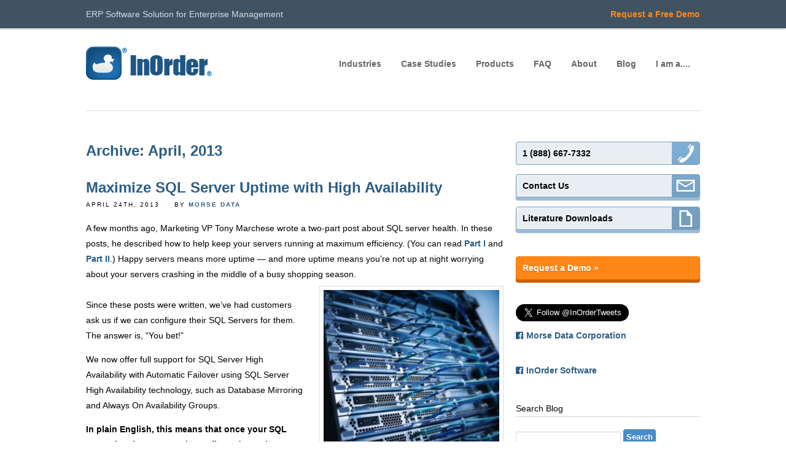

--- FILE ---
content_type: text/html; charset=UTF-8
request_url: https://www.getinorder.com/blog/index.php/2013/04/
body_size: 10900
content:
<!DOCTYPE html PUBLIC "-//W3C//DTD HTML 4.01//EN" "http://www.w3.org/TR/html4/strict.dtd">

<html lang="en">
<head>
	<meta name="viewport" content="width=device-width, initial-scale=1">
    <meta http-equiv="Content-Type" content="text/html; charset=utf-8">
    <title>April | 2013 | Get InOrder Blog</title>
    <link href="/style/default.css" rel="stylesheet" type="text/css" />
    <link href="https://www.getinorder.com/blog/wp-content/themes/getinorder/style.css" rel="stylesheet" type="text/css" />
        <link rel="shortcut icon" href="/images/inorder.ico">
    
    <script src='https://code.jquery.com/jquery-2.2.0.min.js'></script>
    <link rel="stylesheet" href="https://maxcdn.bootstrapcdn.com/font-awesome/4.5.0/css/font-awesome.min.css">
    
    <link rel="alternate" type="application/rss+xml" title="Get InOrder Blog &raquo; Feed" href="https://www.getinorder.com/blog/index.php/feed/" />
<link rel="alternate" type="application/rss+xml" title="Get InOrder Blog &raquo; Comments Feed" href="https://www.getinorder.com/blog/index.php/comments/feed/" />
		<script type="text/javascript">
			window._wpemojiSettings = {"baseUrl":"https:\/\/s.w.org\/images\/core\/emoji\/72x72\/","ext":".png","source":{"concatemoji":"https:\/\/www.getinorder.com\/blog\/wp-includes\/js\/wp-emoji-release.min.js?ver=4.3.34"}};
			!function(e,n,t){var a;function o(e){var t=n.createElement("canvas"),a=t.getContext&&t.getContext("2d");return!(!a||!a.fillText)&&(a.textBaseline="top",a.font="600 32px Arial","flag"===e?(a.fillText(String.fromCharCode(55356,56812,55356,56807),0,0),3e3<t.toDataURL().length):(a.fillText(String.fromCharCode(55357,56835),0,0),0!==a.getImageData(16,16,1,1).data[0]))}function i(e){var t=n.createElement("script");t.src=e,t.type="text/javascript",n.getElementsByTagName("head")[0].appendChild(t)}t.supports={simple:o("simple"),flag:o("flag")},t.DOMReady=!1,t.readyCallback=function(){t.DOMReady=!0},t.supports.simple&&t.supports.flag||(a=function(){t.readyCallback()},n.addEventListener?(n.addEventListener("DOMContentLoaded",a,!1),e.addEventListener("load",a,!1)):(e.attachEvent("onload",a),n.attachEvent("onreadystatechange",function(){"complete"===n.readyState&&t.readyCallback()})),(a=t.source||{}).concatemoji?i(a.concatemoji):a.wpemoji&&a.twemoji&&(i(a.twemoji),i(a.wpemoji)))}(window,document,window._wpemojiSettings);
		</script>
		<style type="text/css">
img.wp-smiley,
img.emoji {
	display: inline !important;
	border: none !important;
	box-shadow: none !important;
	height: 1em !important;
	width: 1em !important;
	margin: 0 .07em !important;
	vertical-align: -0.1em !important;
	background: none !important;
	padding: 0 !important;
}
</style>
<link rel='stylesheet' id='ssbaFont-css'  href='//fonts.googleapis.com/css?family=Indie+Flower&#038;ver=4.3.34' type='text/css' media='all' />
<link rel='stylesheet' id='getinorder-fonts-css'  href='https://fonts.googleapis.com/css?family=Open+Sans:400italic,700italic,400,700&#038;subset=latin,latin-ext' type='text/css' media='all' />
<link rel='stylesheet' id='getinorder-style-css'  href='https://www.getinorder.com/blog/wp-content/themes/getinorder/style.css?ver=4.3.34' type='text/css' media='all' />
<script type='text/javascript' src='https://www.getinorder.com/blog/wp-includes/js/jquery/jquery.js?ver=1.11.3'></script>
<script type='text/javascript' src='https://www.getinorder.com/blog/wp-includes/js/jquery/jquery-migrate.min.js?ver=1.2.1'></script>
<link rel="EditURI" type="application/rsd+xml" title="RSD" href="https://www.getinorder.com/blog/xmlrpc.php?rsd" />
<link rel="wlwmanifest" type="application/wlwmanifest+xml" href="https://www.getinorder.com/blog/wp-includes/wlwmanifest.xml" /> 
<meta name="generator" content="WordPress 4.3.34" />
<script type="text/javascript">
var _gaq = _gaq || [];
_gaq.push(['_setAccount', 'UA-23764954-2']);
_gaq.push(['_trackPageview']);
(function() {
var ga = document.createElement('script'); ga.type = 'text/javascript'; ga.async = true;
ga.src = ('https:' == document.location.protocol ? 'https://ssl' : 'http://www') + '.google-analytics.com/ga.js';
var s = document.getElementsByTagName('script')[0]; s.parentNode.insertBefore(ga, s);
})();
</script>
<style type="text/css">	.ssba {
									
									
									
									
								}
								.ssba img
								{
									width: 35px !important;
									padding: 6px;
									border:  0;
									box-shadow: none !important;
									display: inline !important;
									vertical-align: middle;
								}
								.ssba, .ssba a
								{
									text-decoration:none;
									border:0;
									background: none;
									font-family: Indie Flower;
									font-size: 	20px;
									
									
								}</style></head>

<body>
<div class="body-wrapper">
<div class="nav-bar">
    <div class="container block nav-bar-content">
        <p>ERP Software Solution for Enterprise Management</p>
        <!--<a href="/blog/wp-admin">Login</a>
        <p id="navBarSeparator"></p>-->
        <a id="nav-bar-demo" href="/common/requestademo.php">Request a Free Demo</a>
    </div>
</div>
<div class="container">
    <div class="container-content">
    <div class="top-nav">
        <div id="logo"><a href="/index.php"><img src="/images/inorderlogo.gif" alt="InOrder" /></a></div>
        <nav id="navbar-desktop" class="desktop">
            <ul>
                <li>
                    <a href="/industries/multi_channel_merchants.php">Industries</a>
                    <ul>
                        <li><a href="/industries/multi_channel_merchants.php">Multi-Channel Merchants</a></li>
                        <li><a href="/industries/fulfillment_service_providers.php">Fulfillment Service Providers</a></li>
                        <li><a href="/industries/publishers.php">Publishers</a></li>
                        <li><a class="topNavBottom" href="/industries/internet_retailers.php">Internet Retailers</a></li>
                    </ul>
                </li>
                <li>
                    <a href="/casestudies/case_studies.php">Case Studies</a>
                </li>
                <li>
                    <a href="/products/customer_relationship_management.php">Products</a>
                    <ul>
                        <li><a href="/products/customer_relationship_management.php">Customer Relationship Management</a></li>
                        <li><a href="/products/marketing_management.php">Marketing Management</a></li>
                        <li><a href="/products/order_management.php">Order Management</a></li>
                        <li><a href="/products/warehouse_management.php">Warehouse Management</a></li>
                        <li><a href="/products/accounting.php">Accounting</a></li>
                        <li><a href="/products/ecommerce.php">eCommerce</a></li>
                        <li><a class="topNavBottom" href="/products/management_reporting.php">Management Reporting</a></li>
                    </ul>
                </li>
                <li>
                    <a href="/faq/faq.php">FAQ</a>
                    <ul>
                        <li><a href="/faq/faq_erp.php">What is ERP?</a></li>
                        <li><a href="/faq/why_inorder.php">Why InOrder?</a></li>
                        <li><a href="/faq/faq.php">Implementation</a></li></li>
                        <li><a href="/faq/installation.php">Installation</a></li>
                        <li><a class="topNavBottom" href="/faq/data_conversion.php">Data Conversion</a></li>
                    </ul>
                </li>
                <li>
                    <a href="/about/history.php">About</a>
                    <ul>
                        <li><a href="/about/history.php">History</a></li>
                        <li><a href="/about/news_events.php">New and Events</a></li>
                        <li><a href="/about/literature_brochures.php">Literature</a></li>
                        <li><a href="/about/careers.php">Careers</a></li>
                        <li><a class="topNavBottom" href="/about/partners.php">Partners</a></li>
                    </ul>
                </li>
                <li>
                    <a href="/blog">Blog</a>
                </li>
                <li>
                    <a href="/iama/ceo_cfo.php">I am a....</a>
                    <ul id="navEnd">
                        <li><a href="/iama/ceo_cfo.php">CEO/CFO/COO</a></li>
                        <li><a href="/iama/vp_manager.php">VP/Manager</a></li>
                        <li><a href="/iama/it_professional.php">IT Professional</a></li>
                        <li><a href="/iama/consultant.php">Consultant</a></li>
                        <li><a class="topNavBottom" href="/iama/gathering_info.php">Gathering Info</a></li>
                    </ul>
                </li>
            </ul>
        </nav>
        <button id="mobile-menu-button" type="button" class="mobile-menu mobile-menu-left navbar-toggle btn-navbar" data-toggle="collapse" data-target="#navbar-collapse">                            
            <div id="mobile-menu-hamburger">
              <span></span>
              <span></span>
              <span></span>
            </div>
            <script>
                $(document).ready(function () {
                    $('#mobile-menu-button, #tablet-menu-button, #mobile-menu-close').click(function () {
                        $('#mobile-menu-hamburger,#tablet-menu-hamburger').toggleClass('open');

                        if ($('#navbar-collapse').css('display') == 'none') {
                            $('#navbar-collapse').slideDown();
                        }
                        else {
                            $('#navbar-collapse').slideUp();
                        }
                    });
                });
            </script>
        </button>
    </div>
    </div>
</div>
<div class="navbar-container">
    <nav id="navbar-collapse" class="mobile">
        <ul>
            <li>
                <a href="/industries/multi_channel_merchants.php">Industries</a>
                <ul>
                    <li><a href="/industries/multi_channel_merchants.php">Multi-Channel Merchants</a></li>
                    <li><a href="/industries/fulfillment_service_providers.php">Fulfillment Service Providers</a></li>
                    <li><a href="/industries/publishers.php">Publishers</a></li>
                    <li><a class="topNavBottom" href="/industries/internet_retailers.php">Internet Retailers</a></li>
                </ul>
            </li>
            <li>
                <a href="/casestudies/case_studies.php">Case Studies</a>
            </li>
            <li>
                <a href="/products/customer_relationship_management.php">Products</a>
                <ul>
                    <li><a href="/products/customer_relationship_management.php">Customer Relationship Management</a></li>
                    <li><a href="/products/marketing_management.php">Marketing Management</a></li>
                    <li><a href="/products/order_management.php">Order Management</a></li>
                    <li><a href="/products/warehouse_management.php">Warehouse Management</a></li>
                    <li><a href="/products/accounting.php">Accounting</a></li>
                    <li><a href="/products/ecommerce.php">eCommerce</a></li>
                    <li><a class="topNavBottom" href="/products/management_reporting.php">Management Reporting</a></li>
                </ul>
            </li>
            <li>
                <a href="/faq/faq.php">FAQ</a>
                <ul>
                    <li><a href="/faq/faq_erp.php">What is ERP?</a></li>
                    <li><a href="/faq/why_inorder.php">Why InOrder?</a></li>
                    <li><a href="/faq/faq.php">Implementation</a></li>
                    <li><a href="/faq/installation.php">Installation</a></li>
                    <li><a class="topNavBottom" href="/faq/data_conversion.php">Data Conversion</a></li>
                </ul>
            </li>
            <li>
                <a href="/about/history.php">About</a>
                <ul>
                    <li><a href="/about/history.php">History</a></li>
                    <li><a href="/about/news_events.php">New and Events</a></li>
                    <li><a href="/about/literature_brochures.php">Literature</a></li>
                    <li><a href="/about/careers.php">Careers</a></li>
                    <li><a class="topNavBottom" href="/about/partners.php">Partners</a></li>
                </ul>
            </li>
            <li>
                <a href="/blog">Blog</a>
            </li>
            <li>
                <a href="/iama/ceo_cfo.php">I am a....</a>
                <ul> <!--id="navEnd"-->
                    <li><a href="/iama/ceo_cfo.php">CEO/CFO/COO</a></li>
                    <li><a href="/iama/vp_manager.php">VP/Manager</a></li>
                    <li><a href="/iama/it_professional.php">IT Professional</a></li>
                    <li><a href="/iama/consultant.php">Consultant</a></li>
                    <li><a class="topNavBottom" href="/iama/gathering_info.php">Gathering Info</a></li>
                </ul>
            </li>
        </ul>
    </nav>
</div>
<div class="container">
    <div class="container-content">
<div id="slideHeader">
</div>
<div id="content">
    <div id="text">
        <div id="sectionSingle">
                	<h2 class="title">Archive: April, 2013</h2>
        		
							<div class="post-489 post type-post status-publish format-standard hentry category-morse-data-announcements tag-always-on-sql-server tag-sql-server-2012 tag-sql-server-high-availability">
                	<h2><a href="https://www.getinorder.com/blog/index.php/sql-server-2012-always-on/">Maximize SQL Server Uptime with High Availability</a></h2>
                    
                                        
                    <ul class="metaTop">
                    	<li>April 24th, 2013</li>
                        <li>By <a href="https://www.getinorder.com/blog/index.php/author/admin/" title="Posts by Morse Data" rel="author">Morse Data</a></li>
                    </ul>
                    
                    <p>A few months ago, Marketing VP Tony Marchese wrote a two-part post about SQL server health. In these posts, he described how to help keep your servers running at maximum efficiency. (You can read <a href="https://www.getinorder.com/blog/index.php/server-redundancy-keeps-your-company-healthy-wealthy-wise/" target="_blank">Part I</a> and <a href="https://www.getinorder.com/blog/index.php/191/" target="_blank">Part II</a>.) Happy servers means more uptime &#8212; and more uptime means you&#8217;re not up at night worrying about your servers crashing in the middle of a busy shopping season.<br />
<a href="https://www.getinorder.com/blog/wp-content/uploads/2013/04/server-rack.jpg"><img class="alignright size-medium wp-image-490" title="server rack" src="https://www.getinorder.com/blog/wp-content/uploads/2013/04/server-rack-300x300.jpg" alt="" width="300" height="300" /></a><br />
Since these posts were written, we&#8217;ve had customers ask us if we can configure their SQL Servers for them. The answer is, &#8220;You bet!&#8221;</p>
<p>We now offer full support for SQL Server High Availability with Automatic Failover using SQL Server High Availability technology, such as Database Mirroring and Always On Availability Groups.</p>
<p><strong>In plain English, this means that once your SQL Server has been correctly configured, another sever in the group will instantly take on the load &#8212; with minimal or zero downtime or delay &#8212; if the main server in your group fails. </strong></p>
<p>Keeping your servers running at maximum efficiency is crucial if you&#8217;re a multichannel merchant or an Internet retailer. Ensuring your servers are configured correctly allows ordering processing to proceed without delay &#8212; saving you thousands of potential lost dollars and system downtime due to server failure.</p>
<p>Want to ensure your InOrder system is working within an extremely fault-tolerant environment? Give us a call &#8212; we&#8217;re here to help you.</p>
<!-- Simple Share Buttons Adder (6.1.4) simplesharebuttons.com --><div class="ssba ssba-wrap"><div style="text-align:left"><a data-site="" class="ssba_facebook_share" href="http://www.facebook.com/sharer.php?u=https://www.getinorder.com/blog/index.php/sql-server-2012-always-on/"  target="_blank" ><img src="https://www.getinorder.com/blog/wp-content/plugins/simple-share-buttons-adder/buttons/simple/facebook.png" title="Facebook" class="ssba ssba-img" alt="Share on Facebook" /></a><a data-site="linkedin" class="ssba_linkedin_share ssba_share_link" href="http://www.linkedin.com/shareArticle?mini=true&amp;url=https://www.getinorder.com/blog/index.php/sql-server-2012-always-on/"  target="_blank" ><img src="https://www.getinorder.com/blog/wp-content/plugins/simple-share-buttons-adder/buttons/simple/linkedin.png" title="LinkedIn" class="ssba ssba-img" alt="Share on LinkedIn" /></a><a data-site="" class="ssba_twitter_share" href="http://twitter.com/share?url=https://www.getinorder.com/blog/index.php/sql-server-2012-always-on/&amp;text=Maximize+SQL+Server+Uptime+with+High+Availability+"  target="_blank" ><img src="https://www.getinorder.com/blog/wp-content/plugins/simple-share-buttons-adder/buttons/simple/twitter.png" title="Twitter" class="ssba ssba-img" alt="Tweet about this on Twitter" /></a><a data-site="" class="ssba_google_share" href="https://plus.google.com/share?url=https://www.getinorder.com/blog/index.php/sql-server-2012-always-on/"  target="_blank" ><img src="https://www.getinorder.com/blog/wp-content/plugins/simple-share-buttons-adder/buttons/simple/google.png" title="Google+" class="ssba ssba-img" alt="Share on Google+" /></a><a data-site="email" class="ssba_email_share" href="mailto:?subject=Maximize SQL Server Uptime with High Availability&amp;body=%20https://www.getinorder.com/blog/index.php/sql-server-2012-always-on/"><img src="https://www.getinorder.com/blog/wp-content/plugins/simple-share-buttons-adder/buttons/simple/email.png" title="Email" class="ssba ssba-img" alt="Email this to someone" /></a></div></div>                    <ul class="meta">
                    	<!--<li></li>-->
                        <li>Posted in <a href="https://www.getinorder.com/blog/index.php/category/morse-data-announcements/" rel="category tag">Morse Data News and Events</a></li>
                        <li>1 Comment</li>
                    </ul>
                </div>
							<div class="post-484 post type-post status-publish format-standard hentry category-erp-business-software tag-cloud-computing tag-inorder-erp">
                	<h2><a href="https://www.getinorder.com/blog/index.php/should-you-move-inorder-to-the-cloud/">Should You Move InOrder to “The Cloud”?</a></h2>
                    
                                        
                    <ul class="metaTop">
                    	<li>April 23rd, 2013</li>
                        <li>By <a href="https://www.getinorder.com/blog/index.php/author/admin/" title="Posts by Morse Data" rel="author">Morse Data</a></li>
                    </ul>
                    
                    <p>Clients often ask us if InOrder is “in the cloud.” The answer is yes . . . and no. First, a clarification of terms. Although people sometimes use “cloud computing” and “software as service” interchangeably, they mean two different things.<br />
<a href="https://www.getinorder.com/blog/wp-content/uploads/2013/04/cloud.jpg"><img src="https://www.getinorder.com/blog/wp-content/uploads/2013/04/cloud-300x225.jpg" alt="" title="cloud" width="300" height="225" class="alignright size-medium wp-image-485" /></a><br />
Cloud-based computing, or cloud computing, simply means your network isn’t tied to a physical PC in your office. Instead, you outsource your entire network to another company and access it through a service, such as <a href="http://aws.amazon.com" target="_blank">Amazon Web Services</a>, <a href="http://www.rackspace.com" target="_blank">Rackspace</a>, or <a href="http://www.inetu.net" target="_blank">iNetU</a>. The hardware that runs your network – and lots of other companies’ networks – is managed by the company that owns it. The benefit of outsourcing your network is that you don’t have to manage or replace the hardware – freeing you up to focus on other business issues as well as saving you money in IT costs, hardware, software, etc. </p>
<p>Software-as-service is when you pay a subscription fee to use a software application that’s hosted “in the cloud.” This means you log into the application via your Internet browser. The information stored in the application resides on the application’s servers; the company that has developed the software manages all updates, hosting, etc.</p>
<p>InOrder is software that’s installed on physical servers whether they’re in your office or somewhere else. Because it doesn’t matter where your servers are, you can use InOrder “in the cloud.” We fully support cloud-based computing and have partnerships with companies like Rackspace and INetU. </p>
<p>Cloud computing doesn’t necessarily mean your problems go away. In March 2012, for example, Amazon Web Services went down – an outage that affected many popular sites including <a href="http://pinterest.com" target="_blank">Pinterest</a> and <a href="http://instagram.com" target="_blank">Instagram</a>. AWS was down again on December 24, 2012 – and took <a href="http://www.netflix.com" target="_blank">Netflix</a> with it. </p>
<p>If you’ve been thinking of moving your network – or InOrder – to the cloud, and are wondering if it’s the right thing to do, ask yourself these questions:</p>
<blockquote><p><strong>Are you an expert on maintaining your servers? </strong>If you’re not an IT expert, then you’ll need to hire an IT person or an IT company to help manage your servers. The latter option is a particularly good one for small companies. </p>
<p><strong>Do you replace your hardware every three years?</strong> If yes, it may make sense cost-wise to consider cloud computing.</p>
<p><strong>Is your business Internet dependent?</strong> If yes, hosting your site in the cloud versus your own physical servers is probably a good idea. This way, if your town or city loses power due to a natural disaster or other reasons, your online business isn’t affected. (Generally, companies like Rackspace have redundancies that ensure their clients’ networks keep working even if power is out in a local area.) In addition, having your site hosted means you can log on to it through other means, such as a mobile device. </p></blockquote>
<p>What’s been your experience with cloud computing? Have you been thinking about it? If so, give us a call – we’ll be glad to help answer any questions you may have. </p>
<!-- Simple Share Buttons Adder (6.1.4) simplesharebuttons.com --><div class="ssba ssba-wrap"><div style="text-align:left"><a data-site="" class="ssba_facebook_share" href="http://www.facebook.com/sharer.php?u=https://www.getinorder.com/blog/index.php/should-you-move-inorder-to-the-cloud/"  target="_blank" ><img src="https://www.getinorder.com/blog/wp-content/plugins/simple-share-buttons-adder/buttons/simple/facebook.png" title="Facebook" class="ssba ssba-img" alt="Share on Facebook" /></a><a data-site="linkedin" class="ssba_linkedin_share ssba_share_link" href="http://www.linkedin.com/shareArticle?mini=true&amp;url=https://www.getinorder.com/blog/index.php/should-you-move-inorder-to-the-cloud/"  target="_blank" ><img src="https://www.getinorder.com/blog/wp-content/plugins/simple-share-buttons-adder/buttons/simple/linkedin.png" title="LinkedIn" class="ssba ssba-img" alt="Share on LinkedIn" /></a><a data-site="" class="ssba_twitter_share" href="http://twitter.com/share?url=https://www.getinorder.com/blog/index.php/should-you-move-inorder-to-the-cloud/&amp;text=Should+You+Move+InOrder+to+%E2%80%9CThe+Cloud%E2%80%9D%3F+"  target="_blank" ><img src="https://www.getinorder.com/blog/wp-content/plugins/simple-share-buttons-adder/buttons/simple/twitter.png" title="Twitter" class="ssba ssba-img" alt="Tweet about this on Twitter" /></a><a data-site="" class="ssba_google_share" href="https://plus.google.com/share?url=https://www.getinorder.com/blog/index.php/should-you-move-inorder-to-the-cloud/"  target="_blank" ><img src="https://www.getinorder.com/blog/wp-content/plugins/simple-share-buttons-adder/buttons/simple/google.png" title="Google+" class="ssba ssba-img" alt="Share on Google+" /></a><a data-site="email" class="ssba_email_share" href="mailto:?subject=Should You Move InOrder to “The Cloud”?&amp;body=%20https://www.getinorder.com/blog/index.php/should-you-move-inorder-to-the-cloud/"><img src="https://www.getinorder.com/blog/wp-content/plugins/simple-share-buttons-adder/buttons/simple/email.png" title="Email" class="ssba ssba-img" alt="Email this to someone" /></a></div></div>                    <ul class="meta">
                    	<!--<li></li>-->
                        <li>Posted in <a href="https://www.getinorder.com/blog/index.php/category/erp-business-software/" rel="category tag">ERP Business Software</a></li>
                        <li>No Comments</li>
                    </ul>
                </div>
							<div class="post-443 post type-post status-publish format-standard hentry category-inorder-customer-stories tag-ipd-usa">
                	<h2><a href="https://www.getinorder.com/blog/index.php/ipd-uses-inorder-to-keep-volvo-owners-the-world-over-happy/">IPD Uses InOrder to Keep Volvo Owners the World Over Happy</a></h2>
                    
                                        
                    <ul class="metaTop">
                    	<li>April 16th, 2013</li>
                        <li>By <a href="https://www.getinorder.com/blog/index.php/author/admin/" title="Posts by Morse Data" rel="author">Morse Data</a></li>
                    </ul>
                    
                    <p>Celebrating their 50th year of business, <a href="http://www.ipdusa.com" target="_blank">IPD</a> has been selling Volvo parts, accessories and performance products since 1963. With a parts inventory totaling over $800,000, IPD ships from its Portland, Oregon warehouse to Volvo owners and enthusiasts the world over.<br />
<a href="https://www.getinorder.com/blog/wp-content/uploads/2013/04/ipd-logo.png"><img class="alignright size-full wp-image-444" title="ipd-logo" src="https://www.getinorder.com/blog/wp-content/uploads/2013/04/ipd-logo.png" alt="" width="204" height="200" /></a><br />
IPD actually started down the ERP implementation road with another company only to discover that the program wouldn’t work. According to Kevin Rutledge, System Admin and Programmer for IPD, the program design had too many problems (as did the software company’s mentality). “They just didn’t understand our market and processes. The software was geared toward a manufacturing environment and we could see that it would work quite well in that arena but not the retail sales arena.”</p>
<p>The IPD auto parts business has unique needs that aren’t addressed completely with any ERP type application. Says Kevin, “It’s not like selling iPods or clothing. We warehouse stuff differently, we market our stuff differently, we purchase differently, etc. Heck even our customers behave differently.”</p>
<p>Several people at IPD had pushed for in-house development (or out-of-house development managed by in-house personnel) but decision was made not to go that route for various reasons, including time, cost and the potential that key employees could leave the company at any time.</p>
<p>IPD chose InOrder based on the company’s list of requirements and a review of software demonstrations. Kevin is quite candid about the selection process: “InOrder didn’t look perfect but the basics looked better than some of the other similar priced applications. Price was an important factor too.”</p>
<p>When asked how InOrder has helped IPD, Kevin says, “The biggest gain we’ve had from InOrder is the open Microsoft SQL database. Being able to access our data was our main goal.</p>
<p>“Our website is a completely separate application from InOrder. I’ve written various scripts that sync data between the two and it’s working pretty well for us. Our labor costs are down for order processing since we don’t have to manually key web orders any longer.”</p>
<p>Kevin adds, “The one thing we do appreciate about Morse Data is their attention to us. We’re a ‘special needs customer’ with seemingly constant issues. The customer support people at Morse do a great job of tracking down the weird and complex issues we have, determining the cause and then resolving them. We’re definitely impressed.”</p>
<p>To read more about IPD and how InOrder is helping them maintain inventory in real time, <a href="https://www.getinorder.com/pdf/BrochuresCaseStudies/CaseStudy_IPD.pdf" target="_blank">download the case study</a>.</p>
<p>And, if you’re an auto parts company – or any company that sells online or through multiple channels, and your existing business software isn’t working for you, give us a call.</p>
<!-- Simple Share Buttons Adder (6.1.4) simplesharebuttons.com --><div class="ssba ssba-wrap"><div style="text-align:left"><a data-site="" class="ssba_facebook_share" href="http://www.facebook.com/sharer.php?u=https://www.getinorder.com/blog/index.php/ipd-uses-inorder-to-keep-volvo-owners-the-world-over-happy/"  target="_blank" ><img src="https://www.getinorder.com/blog/wp-content/plugins/simple-share-buttons-adder/buttons/simple/facebook.png" title="Facebook" class="ssba ssba-img" alt="Share on Facebook" /></a><a data-site="linkedin" class="ssba_linkedin_share ssba_share_link" href="http://www.linkedin.com/shareArticle?mini=true&amp;url=https://www.getinorder.com/blog/index.php/ipd-uses-inorder-to-keep-volvo-owners-the-world-over-happy/"  target="_blank" ><img src="https://www.getinorder.com/blog/wp-content/plugins/simple-share-buttons-adder/buttons/simple/linkedin.png" title="LinkedIn" class="ssba ssba-img" alt="Share on LinkedIn" /></a><a data-site="" class="ssba_twitter_share" href="http://twitter.com/share?url=https://www.getinorder.com/blog/index.php/ipd-uses-inorder-to-keep-volvo-owners-the-world-over-happy/&amp;text=IPD+Uses+InOrder+to+Keep+Volvo+Owners+the+World+Over+Happy+"  target="_blank" ><img src="https://www.getinorder.com/blog/wp-content/plugins/simple-share-buttons-adder/buttons/simple/twitter.png" title="Twitter" class="ssba ssba-img" alt="Tweet about this on Twitter" /></a><a data-site="" class="ssba_google_share" href="https://plus.google.com/share?url=https://www.getinorder.com/blog/index.php/ipd-uses-inorder-to-keep-volvo-owners-the-world-over-happy/"  target="_blank" ><img src="https://www.getinorder.com/blog/wp-content/plugins/simple-share-buttons-adder/buttons/simple/google.png" title="Google+" class="ssba ssba-img" alt="Share on Google+" /></a><a data-site="email" class="ssba_email_share" href="mailto:?subject=IPD Uses InOrder to Keep Volvo Owners the World Over Happy&amp;body=%20https://www.getinorder.com/blog/index.php/ipd-uses-inorder-to-keep-volvo-owners-the-world-over-happy/"><img src="https://www.getinorder.com/blog/wp-content/plugins/simple-share-buttons-adder/buttons/simple/email.png" title="Email" class="ssba ssba-img" alt="Email this to someone" /></a></div></div>                    <ul class="meta">
                    	<!--<li></li>-->
                        <li>Posted in <a href="https://www.getinorder.com/blog/index.php/category/inorder-customer-stories/" rel="category tag">InOrder Customer Stories</a></li>
                        <li>No Comments</li>
                    </ul>
                </div>
							<div class="post-431 post type-post status-publish format-standard hentry category-morse-data-announcements tag-offsite-prepaid-crystal-report-packages">
                	<h2><a href="https://www.getinorder.com/blog/index.php/crystal-report-packages/">New! Offsite Prepaid Crystal Report Packages</a></h2>
                    
                                        
                    <ul class="metaTop">
                    	<li>April 10th, 2013</li>
                        <li>By <a href="https://www.getinorder.com/blog/index.php/author/admin/" title="Posts by Morse Data" rel="author">Morse Data</a></li>
                    </ul>
                    
                    <p>We work with a lot of companies and the problem we see time and again is that companies have lots of data &#8212; they just can&#8217;t get at it. Being able to use your data is important &#8212; it&#8217;s how you make sound business decisions.<br />
<a href="https://www.getinorder.com/blog/wp-content/uploads/2013/04/business-chart.jpg"><img class="alignright size-medium wp-image-434" title="business chart" src="https://www.getinorder.com/blog/wp-content/uploads/2013/04/business-chart-300x190.jpg" alt="" width="300" height="190" /></a><br />
We now offer Offsite Prepaid Crystal Reporting Packages. Working with you, a Morse Data programmer will create custom reports using Crystal Reports. Once our programmer is done, you&#8217;ll be able to easily create, modify, and print reports &#8212; all geared toward your business!</p>
<p>These prepaid packages offer you a great savings over standard &#8220;time and materials&#8221; rates. And best of all, you don&#8217;t have to be a Morse Data client or InOrder user to take advantage of them.</p>
<p>If you&#8217;re using any type of business software and can&#8217;t get at your data, call us at <strong>1-800-860-9515</strong> or send email to <a href="mailto: support@morsedata.com" target="_blank">support@morsedata.com</a>.</p>
<p>Each of the following packages includes Project Management, Crystal Report programming, Testing, and Delivery.</p>
<ul>
<li>2-day Package &#8212; $2,990</li>
<li>5-day Package &#8212; $6,975</li>
<li>9-day Package &#8212; $11,655</li>
</ul>
<p>All packages are valid one year from purchase date. (Pricing is subject to change.)</p>
<!-- Simple Share Buttons Adder (6.1.4) simplesharebuttons.com --><div class="ssba ssba-wrap"><div style="text-align:left"><a data-site="" class="ssba_facebook_share" href="http://www.facebook.com/sharer.php?u=https://www.getinorder.com/blog/index.php/crystal-report-packages/"  target="_blank" ><img src="https://www.getinorder.com/blog/wp-content/plugins/simple-share-buttons-adder/buttons/simple/facebook.png" title="Facebook" class="ssba ssba-img" alt="Share on Facebook" /></a><a data-site="linkedin" class="ssba_linkedin_share ssba_share_link" href="http://www.linkedin.com/shareArticle?mini=true&amp;url=https://www.getinorder.com/blog/index.php/crystal-report-packages/"  target="_blank" ><img src="https://www.getinorder.com/blog/wp-content/plugins/simple-share-buttons-adder/buttons/simple/linkedin.png" title="LinkedIn" class="ssba ssba-img" alt="Share on LinkedIn" /></a><a data-site="" class="ssba_twitter_share" href="http://twitter.com/share?url=https://www.getinorder.com/blog/index.php/crystal-report-packages/&amp;text=New%21+Offsite+Prepaid+Crystal+Report+Packages+"  target="_blank" ><img src="https://www.getinorder.com/blog/wp-content/plugins/simple-share-buttons-adder/buttons/simple/twitter.png" title="Twitter" class="ssba ssba-img" alt="Tweet about this on Twitter" /></a><a data-site="" class="ssba_google_share" href="https://plus.google.com/share?url=https://www.getinorder.com/blog/index.php/crystal-report-packages/"  target="_blank" ><img src="https://www.getinorder.com/blog/wp-content/plugins/simple-share-buttons-adder/buttons/simple/google.png" title="Google+" class="ssba ssba-img" alt="Share on Google+" /></a><a data-site="email" class="ssba_email_share" href="mailto:?subject=New! Offsite Prepaid Crystal Report Packages&amp;body=%20https://www.getinorder.com/blog/index.php/crystal-report-packages/"><img src="https://www.getinorder.com/blog/wp-content/plugins/simple-share-buttons-adder/buttons/simple/email.png" title="Email" class="ssba ssba-img" alt="Email this to someone" /></a></div></div>                    <ul class="meta">
                    	<!--<li></li>-->
                        <li>Posted in <a href="https://www.getinorder.com/blog/index.php/category/morse-data-announcements/" rel="category tag">Morse Data News and Events</a></li>
                        <li>No Comments</li>
                    </ul>
                </div>
						<div class="pagination">
            	<ul>
                	<li class="older"></li>
                    <li class="newer"></li>
                </ul>
            </div>
            
		        </div>
    </div>

	<div id="inorderSideNav">
		<div id="info">
            <span id="infoPhone"><p style="background-image: url(/images/infoPhone.png);">1 (888) 667-7332</p></span>
            <a href="/about/contact.php" id="infoContact"><p style="background-image: url(/images/infoMail.png);">Contact Us</p></a>
            <a href="/about/literature_brochures.php" id="infoLiterature"><p style="background-image: url(/images/infoPage.png);">Literature Downloads</p></a>
        </div>
        <div id="blogSide">
            <!--<h1><a href="https://www.getinorder.com/blog">Get InOrder Blog</a></h1>-->
            <ul id="pages">
                            </ul>
            <!--<h2>Categories</h2>
            <ul id="categories">
                	<li class="cat-item cat-item-3"><a href="https://www.getinorder.com/blog/index.php/category/ecommerce-shopping-carts/" >eCommerce Shopping Carts</a>
</li>
	<li class="cat-item cat-item-10"><a href="https://www.getinorder.com/blog/index.php/category/erp-business-software/" >ERP Business Software</a>
</li>
	<li class="cat-item cat-item-69"><a href="https://www.getinorder.com/blog/index.php/category/erp-reporting/" >ERP Reporting</a>
</li>
	<li class="cat-item cat-item-74"><a href="https://www.getinorder.com/blog/index.php/category/inorder-customer-stories/" >InOrder Customer Stories</a>
</li>
	<li class="cat-item cat-item-54"><a href="https://www.getinorder.com/blog/index.php/category/inorder-software-updates/" >InOrder Software Updates</a>
</li>
	<li class="cat-item cat-item-13"><a href="https://www.getinorder.com/blog/index.php/category/inorder-tips-and-tricks/" >InOrder Tips and Tricks</a>
</li>
	<li class="cat-item cat-item-23"><a href="https://www.getinorder.com/blog/index.php/category/inventory-and-order-management/" >Inventory and Order Management</a>
</li>
	<li class="cat-item cat-item-68"><a href="https://www.getinorder.com/blog/index.php/category/multichannel-ecommerce-software/" >MultiChannel eCommerce</a>
</li>
	<li class="cat-item cat-item-4"><a href="https://www.getinorder.com/blog/index.php/category/warehouse-inventory-management/" >Warehouse Inventory Management</a>
</li>
            </ul>-->
                        <div id="secondary" class="widget-area" role="complementary">
                <aside id="text-4" class="widget widget_text">			<div class="textwidget"><a href="/requestademo.php" id="requestADemoSideOrange"><p>Request a Demo »</p></a>

<div class="side-social-links">
            <!--<a href="https://twitter.com/intent/user?screen_name=InOrderTweets" target="_blank" class="button-side twitter"><i class="fa fa-twitter"></i>@InOrderTweets</a>-->
            <a href="https://twitter.com/InOrderTweets" class="twitter-follow-button" data-show-count="false" data-size="large">Follow @InOrderTweets</a>
            <script>!function(d,s,id){var js,fjs=d.getElementsByTagName(s)[0],p=/^http:/.test(d.location)?'http':'https';if(!d.getElementById(id)){js=d.createElement(s);js.id=id;js.src=p+'://platform.twitter.com/widgets.js';fjs.parentNode.insertBefore(js,fjs);}}(document, 'script', 'twitter-wjs');</script>
            <div id="fb-root"></div>
            <script>(function(d, s, id) {
              var js, fjs = d.getElementsByTagName(s)[0];
              if (d.getElementById(id)) return;
              js = d.createElement(s); js.id = id;
              js.src = "//connect.facebook.net/en_US/sdk.js#xfbml=1&version=v2.5";
              fjs.parentNode.insertBefore(js, fjs);
            }(document, 'script', 'facebook-jssdk'));</script>
            <a href="https://www.facebook.com/MorseDataCorporation/" target="_blank" class="button-side facebook"><i class="fa fa-facebook-official"></i>Morse Data Corporation
                <div class="fb-like" data-href="https://www.facebook.com/MorseDataCorporation/" data-width="281px" data-layout="standard" data-action="like" data-show-faces="true" data-share="true"></div>
            </a>
            <a href="https://www.facebook.com/GetInOrder/" target="_blank" class="button-side facebook"><i class="fa fa-facebook-official"></i>InOrder Software
                <div class="fb-like" data-href="https://www.facebook.com/GetInOrder/" data-width="281px" data-layout="standard" data-action="like" data-show-faces="true" data-share="true"></div>
            </a>
            <script src="//platform.linkedin.com/in.js" type="text/javascript"> lang: en_US</script>
            <script type="IN/FollowCompany" data-id="493872" data-counter="right"></script>
        </div></div>
		</aside><aside id="search-2" class="widget widget_search"><h3 class="widget-title">Search Blog</h3><form role="search" method="get" id="searchform" class="searchform" action="https://www.getinorder.com/blog/">
				<div>
					<label class="screen-reader-text" for="s">Search for:</label>
					<input type="text" value="" name="s" id="s" />
					<input type="submit" id="searchsubmit" value="Search" />
				</div>
			</form></aside>		<aside id="recent-posts-2" class="widget widget_recent_entries">		<h3 class="widget-title">Recent Posts</h3>		<ul>
					<li>
				<a href="https://www.getinorder.com/blog/index.php/avoid-these-7-dreaded-mistakes-in-your-ecommerce-store/">Avoid These 7 Dreaded Mistakes in Your eCommerce Store</a>
						</li>
					<li>
				<a href="https://www.getinorder.com/blog/index.php/what-shoppers-want-and-benefits-for-you/">What Shoppers Want &#8211; and Benefits for You</a>
						</li>
					<li>
				<a href="https://www.getinorder.com/blog/index.php/10th-annual-shopper-study-reveals-shopper-satisfaction-and-trends-for-ecommerce/">10th Annual Shopper Study Reveals Shopper Satisfaction and Trends for eCommerce</a>
						</li>
					<li>
				<a href="https://www.getinorder.com/blog/index.php/security-process-backup-plan-and-incident-response-plan-are-key-to-detecting-threats/">Security Process, Backup Plan, and Incident Response Plan are Key to Detecting Threats</a>
						</li>
					<li>
				<a href="https://www.getinorder.com/blog/index.php/pci-launches-new-online-evaluation-resource-for-small-merchants-2/">PCI Launches New Online Evaluation Resource for Small Merchants</a>
						</li>
				</ul>
		</aside><aside id="text-3" class="widget widget_text"><h3 class="widget-title">Free White Paper</h3>			<div class="textwidget"><a href=http://www.getinorder.com/ten_tips_form.aspx><img src="https://www.getinorder.com/blog/wp-content/uploads/2013/04/10-tips-cover.png" width="150" height="210" alt="10 Tips for a Successful ERP Implemenation" /></a></div>
		</aside><aside id="categories-2" class="widget widget_categories"><h3 class="widget-title">Categories</h3>		<ul>
	<li class="cat-item cat-item-3"><a href="https://www.getinorder.com/blog/index.php/category/ecommerce-shopping-carts/" >eCommerce Shopping Carts</a>
</li>
	<li class="cat-item cat-item-10"><a href="https://www.getinorder.com/blog/index.php/category/erp-business-software/" >ERP Business Software</a>
</li>
	<li class="cat-item cat-item-69"><a href="https://www.getinorder.com/blog/index.php/category/erp-reporting/" >ERP Reporting</a>
</li>
	<li class="cat-item cat-item-74"><a href="https://www.getinorder.com/blog/index.php/category/inorder-customer-stories/" >InOrder Customer Stories</a>
</li>
	<li class="cat-item cat-item-54"><a href="https://www.getinorder.com/blog/index.php/category/inorder-software-updates/" >InOrder Software Updates</a>
</li>
	<li class="cat-item cat-item-13"><a href="https://www.getinorder.com/blog/index.php/category/inorder-tips-and-tricks/" >InOrder Tips and Tricks</a>
</li>
	<li class="cat-item cat-item-23"><a href="https://www.getinorder.com/blog/index.php/category/inventory-and-order-management/" >Inventory and Order Management</a>
</li>
	<li class="cat-item cat-item-1"><a href="https://www.getinorder.com/blog/index.php/category/morse-data-announcements/" >Morse Data News and Events</a>
</li>
	<li class="cat-item cat-item-68"><a href="https://www.getinorder.com/blog/index.php/category/multichannel-ecommerce-software/" >MultiChannel eCommerce</a>
</li>
	<li class="cat-item cat-item-4"><a href="https://www.getinorder.com/blog/index.php/category/warehouse-inventory-management/" >Warehouse Inventory Management</a>
</li>
		</ul>
</aside><aside id="archives-2" class="widget widget_archive"><h3 class="widget-title">Archives</h3>		<ul>
	<li><a href='https://www.getinorder.com/blog/index.php/2018/11/'>November 2018</a></li>
	<li><a href='https://www.getinorder.com/blog/index.php/2018/10/'>October 2018</a></li>
	<li><a href='https://www.getinorder.com/blog/index.php/2018/09/'>September 2018</a></li>
	<li><a href='https://www.getinorder.com/blog/index.php/2018/08/'>August 2018</a></li>
	<li><a href='https://www.getinorder.com/blog/index.php/2018/07/'>July 2018</a></li>
	<li><a href='https://www.getinorder.com/blog/index.php/2018/06/'>June 2018</a></li>
	<li><a href='https://www.getinorder.com/blog/index.php/2018/05/'>May 2018</a></li>
	<li><a href='https://www.getinorder.com/blog/index.php/2018/04/'>April 2018</a></li>
	<li><a href='https://www.getinorder.com/blog/index.php/2018/03/'>March 2018</a></li>
	<li><a href='https://www.getinorder.com/blog/index.php/2018/02/'>February 2018</a></li>
	<li><a href='https://www.getinorder.com/blog/index.php/2018/01/'>January 2018</a></li>
	<li><a href='https://www.getinorder.com/blog/index.php/2017/12/'>December 2017</a></li>
	<li><a href='https://www.getinorder.com/blog/index.php/2017/11/'>November 2017</a></li>
	<li><a href='https://www.getinorder.com/blog/index.php/2017/10/'>October 2017</a></li>
	<li><a href='https://www.getinorder.com/blog/index.php/2017/09/'>September 2017</a></li>
	<li><a href='https://www.getinorder.com/blog/index.php/2017/08/'>August 2017</a></li>
	<li><a href='https://www.getinorder.com/blog/index.php/2017/07/'>July 2017</a></li>
	<li><a href='https://www.getinorder.com/blog/index.php/2017/06/'>June 2017</a></li>
	<li><a href='https://www.getinorder.com/blog/index.php/2017/05/'>May 2017</a></li>
	<li><a href='https://www.getinorder.com/blog/index.php/2017/04/'>April 2017</a></li>
	<li><a href='https://www.getinorder.com/blog/index.php/2017/03/'>March 2017</a></li>
	<li><a href='https://www.getinorder.com/blog/index.php/2017/02/'>February 2017</a></li>
	<li><a href='https://www.getinorder.com/blog/index.php/2017/01/'>January 2017</a></li>
	<li><a href='https://www.getinorder.com/blog/index.php/2016/12/'>December 2016</a></li>
	<li><a href='https://www.getinorder.com/blog/index.php/2016/11/'>November 2016</a></li>
	<li><a href='https://www.getinorder.com/blog/index.php/2016/10/'>October 2016</a></li>
	<li><a href='https://www.getinorder.com/blog/index.php/2016/09/'>September 2016</a></li>
	<li><a href='https://www.getinorder.com/blog/index.php/2016/08/'>August 2016</a></li>
	<li><a href='https://www.getinorder.com/blog/index.php/2016/07/'>July 2016</a></li>
	<li><a href='https://www.getinorder.com/blog/index.php/2016/06/'>June 2016</a></li>
	<li><a href='https://www.getinorder.com/blog/index.php/2016/05/'>May 2016</a></li>
	<li><a href='https://www.getinorder.com/blog/index.php/2016/04/'>April 2016</a></li>
	<li><a href='https://www.getinorder.com/blog/index.php/2016/03/'>March 2016</a></li>
	<li><a href='https://www.getinorder.com/blog/index.php/2016/02/'>February 2016</a></li>
	<li><a href='https://www.getinorder.com/blog/index.php/2016/01/'>January 2016</a></li>
	<li><a href='https://www.getinorder.com/blog/index.php/2015/12/'>December 2015</a></li>
	<li><a href='https://www.getinorder.com/blog/index.php/2015/11/'>November 2015</a></li>
	<li><a href='https://www.getinorder.com/blog/index.php/2015/10/'>October 2015</a></li>
	<li><a href='https://www.getinorder.com/blog/index.php/2015/09/'>September 2015</a></li>
	<li><a href='https://www.getinorder.com/blog/index.php/2015/08/'>August 2015</a></li>
	<li><a href='https://www.getinorder.com/blog/index.php/2015/07/'>July 2015</a></li>
	<li><a href='https://www.getinorder.com/blog/index.php/2015/06/'>June 2015</a></li>
	<li><a href='https://www.getinorder.com/blog/index.php/2015/05/'>May 2015</a></li>
	<li><a href='https://www.getinorder.com/blog/index.php/2015/04/'>April 2015</a></li>
	<li><a href='https://www.getinorder.com/blog/index.php/2015/03/'>March 2015</a></li>
	<li><a href='https://www.getinorder.com/blog/index.php/2015/02/'>February 2015</a></li>
	<li><a href='https://www.getinorder.com/blog/index.php/2015/01/'>January 2015</a></li>
	<li><a href='https://www.getinorder.com/blog/index.php/2014/12/'>December 2014</a></li>
	<li><a href='https://www.getinorder.com/blog/index.php/2014/11/'>November 2014</a></li>
	<li><a href='https://www.getinorder.com/blog/index.php/2014/10/'>October 2014</a></li>
	<li><a href='https://www.getinorder.com/blog/index.php/2014/09/'>September 2014</a></li>
	<li><a href='https://www.getinorder.com/blog/index.php/2014/08/'>August 2014</a></li>
	<li><a href='https://www.getinorder.com/blog/index.php/2014/07/'>July 2014</a></li>
	<li><a href='https://www.getinorder.com/blog/index.php/2014/06/'>June 2014</a></li>
	<li><a href='https://www.getinorder.com/blog/index.php/2014/05/'>May 2014</a></li>
	<li><a href='https://www.getinorder.com/blog/index.php/2014/04/'>April 2014</a></li>
	<li><a href='https://www.getinorder.com/blog/index.php/2014/03/'>March 2014</a></li>
	<li><a href='https://www.getinorder.com/blog/index.php/2014/02/'>February 2014</a></li>
	<li><a href='https://www.getinorder.com/blog/index.php/2014/01/'>January 2014</a></li>
	<li><a href='https://www.getinorder.com/blog/index.php/2013/12/'>December 2013</a></li>
	<li><a href='https://www.getinorder.com/blog/index.php/2013/11/'>November 2013</a></li>
	<li><a href='https://www.getinorder.com/blog/index.php/2013/10/'>October 2013</a></li>
	<li><a href='https://www.getinorder.com/blog/index.php/2013/09/'>September 2013</a></li>
	<li><a href='https://www.getinorder.com/blog/index.php/2013/08/'>August 2013</a></li>
	<li><a href='https://www.getinorder.com/blog/index.php/2013/07/'>July 2013</a></li>
	<li><a href='https://www.getinorder.com/blog/index.php/2013/06/'>June 2013</a></li>
	<li><a href='https://www.getinorder.com/blog/index.php/2013/05/'>May 2013</a></li>
	<li><a href='https://www.getinorder.com/blog/index.php/2013/04/'>April 2013</a></li>
	<li><a href='https://www.getinorder.com/blog/index.php/2013/03/'>March 2013</a></li>
	<li><a href='https://www.getinorder.com/blog/index.php/2013/02/'>February 2013</a></li>
	<li><a href='https://www.getinorder.com/blog/index.php/2013/01/'>January 2013</a></li>
	<li><a href='https://www.getinorder.com/blog/index.php/2012/12/'>December 2012</a></li>
	<li><a href='https://www.getinorder.com/blog/index.php/2012/11/'>November 2012</a></li>
	<li><a href='https://www.getinorder.com/blog/index.php/2012/10/'>October 2012</a></li>
	<li><a href='https://www.getinorder.com/blog/index.php/2012/09/'>September 2012</a></li>
	<li><a href='https://www.getinorder.com/blog/index.php/2012/08/'>August 2012</a></li>
	<li><a href='https://www.getinorder.com/blog/index.php/2012/07/'>July 2012</a></li>
	<li><a href='https://www.getinorder.com/blog/index.php/2012/06/'>June 2012</a></li>
		</ul>
</aside>            </div><!-- #secondary -->
                </div>
        <div id="productSideNav">
            <p>Industries</p>
            <a href="/industries/multi_channel_merchants.php">Multi-Channel Merchants</a><br/>
            <a href="/industries/fulfillment_service_providers.php">Fulfillment Service Providers</a><br/>
            <a href="/industries/publishers.php">Publishers</a><br/>
            <a href="/industries/internet_retailers.php">Internet Retailers</a>
        </div>
        <div id="productSideNav">
            <p>Products</p>
            <a href="/products/customer_relationship_management.php">Customer Response</a><br/>
            <a href="/products/marketing_management.php">Marketing Management</a><br/>
            <a href="/products/order_management.php">Order Management</a><br/>
            <a href="/products/warehouse_management.php">Warehouse Management</a><br/>
            <a href="/products/accounting.php">Accounting</a><br/>
            <a href="/products/ecommerce.php">eCommerce</a><br/>
            <a href="/products/management_reporting.php">Reporting</a>
        </div>
        
        <br clear="all" />
	</div>
</div>  <!--ends content div --></div>  <!--ends content div -->
</div>  <!--ends content div -->
</div>  <!--ends content div -->
<script type='text/javascript' src='https://www.getinorder.com/blog/wp-content/plugins/simple-share-buttons-adder/js/ssba.min.js?ver=4.3.34'></script>
<div id="sitemap">
    <div class="container">
        <div class="sitemap-column">
            <h1><a href="/industries/multi_channel_merchants.php">Industries</a></h1>
            <ul>
                <li><a href="/industries/multi_channel_merchants.php">Multi-Channel Merchants</a></li>
                <li><a href="/industries/fulfillment_service_providers.php">Fulfillment Service Providers</a></li>
                <li><a href="/industries/publishers.php">Publishers</a></li>
                <li><a href="/industries/internet_retailers.php">Internet Retailers</a></li>
            </ul>
            <h1><a href="/casestudies/case_studies.php">Case Studies</a></h1>
            <ul>
                <li><a href="/casestudies/case_studies.php#IPD">IPD</a></li>
                <li><a href="/casestudies/case_studies.php#FSI">Fulfillment Strategy International</a></li>
                <li><a href="/casestudies/case_studies.php#LAS">Lancaster Archery Supply</a></li>
                <li><a href="/casestudies/case_studies.php#COG">Coggins Promotional Advertising</a></li>
                <li><a href="/casestudies/case_studies.php#PJL">PJ Library</a></li>
            </ul>
        </div>
        <div class="sitemap-column">
            <h1><a href="/products/customer_relationship_management.php">Products</a></h1>
            <ul>
                <li><a href="/products/customer_relationship_management.php">Customer Relationship Management</a></li>
                <li><a href="/products/marketing_management.php">Marketing Management</a></li>
                <li><a href="/products/order_management.php">Order Management</a></li>
                <li><a href="/products/warehouse_management.php">Warehouse Management</a></li>
                <li><a href="/products/accounting.php">Accounting</a></li>
                <li><a href="/products/ecommerce.php">eCommerce</a></li>
                <li><a href="/products/management_reporting.php">Management Reporting</a></li>
            </ul>
            <h1><a href="/faq/faq.php">FAQ</a></h1>
            <ul>
                <li><a href="/faq/faq.php">Why InOrder?</a></li>
                <li><a href="/faq/faq_erp.php">What is ERP?</a></li>
                <li><a href="/faq/installation.php">Installation</a></li>
                <li><a href="/faq/data_conversion.php">Data Conversion</a></li>
            </ul>
        </div>
        <div class="sitemap-column">
            <h1><a href="/blog">Blog</a></h1>
            <ul>
                <li><a href="/blog">Visit our Blog</li></a>
            </ul>
            <h1><a href="/iama/ceo_cfo.php">I am a....</a></h1>
            <ul>
                <li><a href="/iama/ceo_cfo.php">CEO/CFO/COO</a></li>
                <li><a href="/iama/vp_manager.php">VP/Manager</a></li>
                <li><a href="/iama/it_professional.php">IT Professional</a></li>
                <li><a href="/iama/consultant.php">Consultant</a></li>
                <li><a href="/iama/gathering_info.php">Gathering Info</a></li>
            </ul>
        </div>
        <div class="sitemap-column">
            <h1><a href="/about/contact.php">Contact</h1></a>
            <address>
                <span class="addressHead">Corporate Headquarters</span><br />
                Morse Data Corporation<br />
                16 Pierce Street<br />
				Dover, NH 03820<br />
                Toll Free: (888) 667-7332<br />
                Phone: (603) 742-2500<br />
                Fax: (603) 742-8178<br />
            </address>
            <address>
                <span class="addressHead">Technical Offices</span><br />
                Morse Data Corporation<br />
                9661 W. 143rd St. Suite 200<br />
				Orland Park, IL 60462<br />
                Toll Free: (800) 860-9515<br />
                Phone: (708) 873-0010<br />
                Fax: (708) 873-9967<br />
            </address>
            <h1><a href="/about/history.php">About</h1></a>
            <ul>
                <li><a href="/about/history.php">History</a></li>
                <li><a href="/about/news_events.php">New and Events</a></li>
                <li><a href="/about/literature_brochures.php">Literature</a></li>
                <li><a href="/about/careers.php">Careers</a></li>
                <li><a href="/about/partners.php">Partners</a></li>
            </ul>
        </div>
        <div id="footer">
            <div id="footerRow1">
                <ul>
                    <li>© 2016 Morse Data Corporation</li>
                    <li>|</li>
                    <li>1 (888) 667-7332</li>
                    <li>|</li>
                    <li><a href="mailto:sales@morsedata.com">sales@morsedata.com</a></li>
                    <li>|</li>
                    <li><a href="/about/contact.php">Corporate Headquarters: 16 Pierce Street, Dover, NH 03820</a></li>
                </ul>
            </div>
            <div id="footerRow2">
                <ul>
                    <li><a href="/industries/multi_channel_merchants.php">[Multi-Channel Merchant]</a></li>
                    <li><a href="/products/customer_relationship_management.php">[Customer Relationship Management]</a></li>
                    <li><a href="/faq/installation.php">[Installation]</a></li>
                    <li><a href="/about/history.php">[History]</a></li>
                    <li><a href="/iama/ceo_cfo.php">[CEO/CFO/COO]</a></li>
                    <li><a href="/blog">[Blog]</a></li>
                </ul>
            </div>
        </div>
    </div>
</div>
</div>
</html>

--- FILE ---
content_type: text/css
request_url: https://www.getinorder.com/style/default.css
body_size: 7317
content:
/*
Mobile CSS
*/

@charset "utf-8";
* {
    border: 0;
    margin: 0;
    padding: 0;
}
html {
    -webkit-box-sizing: border-box;
    -moz-box-sizing: border-box;
    box-sizing: border-box;
}
*, *:before, *:after {
    -webkit-box-sizing: inherit;
    -moz-box-sizing: inherit;
    box-sizing: inherit;
}

.block {
    position: relative;
    display: block;
}
.block-left {
    position: relative;
    display: block;
    float: left;
}
.block-right {
    position: relative;
    display: block;
    float: right;
}
.block-100 {
    position: relative;
    display: block;
    width: 100%;
}
.block-100-left {
    position: relative;
    display: block;
    width: 100%;
    float: left;
}
.block-100-right {
    position: relative;
    display: block;
    width: 100%;
    float: right;
}

.container {
    margin-right: auto;
    margin-left: auto;
    padding-left: 15px;
    padding-right: 15px;
    min-width: 323px;
    /*overflow: hidden;
	margin: 0 auto;
	padding: 0px 10px 0px 10px;
	width: 1000px;*/
}
@media (min-width: 1050px) {
    .container {
        width:1000px;
        padding-left: 0px;
        padding-right: 0px;
    }
}
.container:after, .top-nav:after, .home-banner:after {
    clear: both;
    content: "";
    display: block;
}

.container-content {
    float:left;
    position: relative;
    width: 100%;
}
a, img {
    border:none;
}
button:focus {
    outline:0;
}
input {
    border: #D6D6D6 1px solid;
}
body,td,th {
	font-family: Arial, Helvetica, sans-serif;
	font-size: 14px;
	color: #000;
}
body {
	background-color: #FFF;
	margin: 0px;
	padding: 0px;
	width: 100%;
	/*min-width: 1020px;*/
	-webkit-text-size-adjust: 100%;
    -ms-text-size-adjust: none;
}
.body-wrapper {
    display: block;
    float: left;
    width: 100%;
    overflow: auto;
    position: static;
}
h1 {
	font-size: 24px;
}

nav.desktop {
    display: none;
}
nav.mobile {
    position: relative;
    float: left;
    width: 100%;
}
nav.mobile a {
    width: 100%;
    display: block;
    color: #FFF;
    text-decoration: none;
    padding: 15px;
    /*border-top: #2C5473 1px solid;
    border-bottom: #18344A 1px solid;*/
}
nav.mobile ul {
    list-style: none;
}
nav.mobile li {
    width: 100%;
}
nav.mobile>ul>li {
    background: #2d5d83;
}
nav.mobile>ul>li>ul {
    background: #1f435f;
    background: -moz-linear-gradient(left, #1f435f 0%, #4b6f8a 100%);
    background: -webkit-gradient(left top, right top, color-stop(0%, #1f435f), color-stop(100%, #4b6f8a));
    background: -webkit-linear-gradient(left, #1f435f 0%, #4b6f8a 100%);
    background: -o-linear-gradient(left, #1f435f 0%, #4b6f8a 100%);
    background: -ms-linear-gradient(left, #1f435f 0%, #4b6f8a 100%);
    background: linear-gradient(to right, #1f435f 0%, #2D5D83 100%);
    filter: progid:DXImageTransform.Microsoft.gradient( startColorstr='#1f435f', endColorstr='#4b6f8a', GradientType=1 );
}

@media (min-width: 850px) {
    nav.mobile {
        display: none;
    }
    /*nav-desktop*/
    nav.desktop {
        display: block;
        float: right;
        position: relative;
        list-style: none;
    }
    nav.desktop ul {
        float: left;
        list-style-type: none;
        margin: 0;
        padding: 8px 0px 0px 0px;
    }
    nav.desktop li {
        float: left;
    }
    nav.desktop>ul>li {
        border-left: 1px solid #fff;
        border-right: 1px solid #fff;
    }
    nav.desktop li:hover {
        background: #2d5d83;
        color: #fff;
    }
    nav.desktop li:hover a {
        color: #fff;
        text-decoration: none;
    }
    nav.desktop a {
        display: inline-block;
        padding: 12px 15px 12px 15px;
        text-decoration: none;
        color: #666666;
        font-weight: bold;
        width: 100%;
    }
    nav.desktop ul ul {
        display: none;
    }
    nav.desktop ul ul {
        padding: 0px;
        margin: 0px;
        position: absolute;
        left: 0px;
        width: 100%;
        z-index: 1000;
        border-right: 1px solid #fff;
        border-bottom: 1px solid #fff;
        border-left: 1px solid #fff;
    }
    nav.desktop ul li:hover > ul {
        display: block;
    }
    nav.desktop ul ul li {
        margin: 0px;
        display: block;
        color: #fff;
        float: none;
        position: relative;
        width: 100%;
        background: #2d5d83;
    }
    nav.desktop ul ul li:hover {
        background: #144b79;
    }
    /*nav-desktop*/
}
/*Animated Hamburger*/
.mobile-menu
{
    display: block;
    cursor: pointer;
    float: right;
    position: relative;
    background: #FFF;
    width: 50px;
    text-align: center;
    color: #fff;
    border: none;
    font-size: 25px;
    letter-spacing: .5px;
    line-height: 50px;
    border-radius: 0;
    padding: 0;
    margin: 0;
    max-height: 50px;
    z-index: 999;
}
@media (min-width: 850px) {
    .mobile-menu {
        display: none;
    }
}
#mobile-menu-hamburger, #tablet-menu-hamburger {
    width: 50px;
    height: 50px;
    position: relative;
    /* margin: 50px auto; */
    -webkit-transform: rotate(0deg);
    -moz-transform: rotate(0deg);
    -o-transform: rotate(0deg);
    transform: rotate(0deg);
    -webkit-transition: .3s ease-in-out;
    -moz-transition: .3s ease-in-out;
    -o-transition: .3s ease-in-out;
    transition: .3s ease-in-out;
    cursor: pointer;
}

#mobile-menu-hamburger span, #tablet-menu-hamburger span {
    display: block;
    position: absolute;
    height: 5px;
    width: 30px;
    background: #3A74A2;
    /* border-radius: 9px; */
    opacity: 1;
    left: 10px;
    -webkit-transform: rotate(0deg);
    -moz-transform: rotate(0deg);
    -o-transform: rotate(0deg);
    transform: rotate(0deg);
    -webkit-transition: .3s ease-in-out;
    -moz-transition: .3s ease-in-out;
    -o-transition: .3s ease-in-out;
    transition: .3s ease-in-out;
}

#mobile-menu-hamburger span:nth-child(1), #tablet-menu-hamburger span:nth-child(1) {
    top: 14px;
    -webkit-transform-origin: left center;
    -moz-transform-origin: left center;
    -o-transform-origin: left center;
    transform-origin: left center;
}
#mobile-menu-hamburger span:nth-child(2), #tablet-menu-hamburger span:nth-child(2) {
    top: 23px;
    -webkit-transform-origin: left center;
    -moz-transform-origin: left center;
    -o-transform-origin: left center;
    transform-origin: left center;
}
#mobile-menu-hamburger span:nth-child(3), #tablet-menu-hamburger span:nth-child(3) {
    top: 32px;
    -webkit-transform-origin: left center;
    -moz-transform-origin: left center;
    -o-transform-origin: left center;
    transform-origin: left center;
}

#mobile-menu-hamburger.open span:nth-child(1), #tablet-menu-hamburger.open span:nth-child(1) {
    -webkit-transform: rotate(45deg);
    -moz-transform: rotate(45deg);
    -o-transform: rotate(45deg);
    transform: rotate(45deg);
    top: 11px;
    left: 14px;
}
#mobile-menu-hamburger.open span:nth-child(2), #tablet-menu-hamburger.open span:nth-child(2) {
  width: 0%;
  opacity: 0;
}
#mobile-menu-hamburger.open span:nth-child(3), #tablet-menu-hamburger.open span:nth-child(3) {
    -webkit-transform: rotate(-45deg);
    -moz-transform: rotate(-45deg);
    -o-transform: rotate(-45deg);
    transform: rotate(-45deg);
    top: 32px;
    left: 14px;
}
.tablet-menu-container
{
    position: relative;
    width: auto;
    display: inline-block;
}
#tablet-menu-hamburger
{
    display: inline-block;
    float: left;
}
.tablet-menu-text
{
    display: inline-block;
    float: left;
}
#primaryNav .navbar #responsive-navbar .navbar-toggle {
    line-height: 50px;
    height: 50px;
}
/*Animated Hamburger*/

#contactRequest {
	width: 70%;
}
#contactRequest label {
	font-weight: bold;
	color: #666;
}
#contactRequest .formField {
	width:99%;
}
#contactRequest .sendButton {
	text-decoration: none;
	text-shadow: 0 1px 0 #CC6100;
    text-align: center;
	background-color: #ff8715;
	padding: 10px;
	border: 1px;
	border-radius: 0px 0px 4px 4px;
	margin: 10px 0px 0px 0px;
	font-weight: bold;
	color: #fff;
	font-size: 24px;
	box-shadow: 0 5px 0 #CC6100,0 5px 2px rgba(0,0,0,0.25);
}
#contactRequest .sendButton:hover {
	background-color: #FB7700;
	text-decoration: none;
}
#text table
{
    width: 60%;
}
#text textarea
{
    width: 100%;
    height: 100%;
}
#content {
	width: 100%;
	float: left;
	padding-top: 20px;
}
#demo {
	position: relative;
	width: 100%;
	z-index: 7;
	float: left;
	padding-top: 40px;
    padding-bottom: 5px;
	text-align: center;
}
@media (min-width:12345px) {
    #demo {
        width: 301px;
        float: right;
    }
}
#demoRequest {
    width: 100%;
    float: left;
}
#demoRequestBottom {
	position: relative;
	float: left;
	width: 100%;
}
#demoRequestBottom input {
	cursor: pointer;
	text-decoration: none;
	text-shadow: 0 1px 0 #CC6100;
}
#demoRequestBottom input {
	width: 100%;
	background-color: #ff8715;
	padding: 10px;
	border-radius: 0px 0px 4px 4px;
	border: 0px;
	margin: 0px 0px 0px 0px;
	font-weight: bold;
	color: #fff;
	font-size: 24px;
	box-shadow: 0 5px 0 #CC6100,0 5px 2px rgba(0,0,0,0.25);
}
#demoRequestBottom input:hover {
	background-color: #FF9734; /*#FB7700;*/
}
#demoRequestTop {
	position: relative;
	float: left;
	width: 100%;
}
#demoRequestTop p {
	background-color: #ff8715;
	padding: 10px;
	border-radius: 4px 4px 0px 0px;
	margin: 0px 0px 0px 0px;
	font-weight: bold;
	color: #fff;
	font-size: 24px;
}
#demoRequestFields {
    position: relative;
    float: left;
    width: 100%;
    text-align: left;
    /* padding: 0px 15px 15px 15px; */
    border-right-width: 1px;
    border-left-width: 1px;
    border-right-style: solid;
    border-left-style: solid;
    border-right-color: #D6D6D6;
    border-left-color: #D6D6D6;
    background-color: rgba(204,204,204,0.1);
}
@media (min-width:12345px) {
    #demoRequestFields {
        width: 269px;
        padding: 0px 15px 15px 15px;
        border-right-width: 1px;
        border-left-width: 1px;
    }
}
#demoRequestFields:hover {
	background: #fff6ee;
}
#demoRequestFields label {
	position: relative;
	float: left;
	width: 98%;
    margin: 0 1% 0 1%;
    color: #666666;
    padding: 10px 0px 2px 0px;
}
#demoRequestFields input, #demoRequestFields .warning {
    position: relative;
    float: left;
    height: 30px;
    width: 98%;
    margin: 0 1% 0 1%;
}
@media (min-width:800px) {
    #demoRequestFields label {
        width: 94%;
        margin: 0 3% 0 3%;
    }
    #demoRequestFields input, #demoRequestFields .warning {
        width: 94%;
        margin: 0 3% 0 3%;
    }
}
@media (min-width:1050px) {
    #demoRequestFields label {
        width: 90%;
        margin: 0 5% 0 5%;
    }
    #demoRequestFields input, #demoRequestFields .warning {
        /*height: 22px;*/
        width: 90%;
        margin-left: 5%;
        margin-right: 5%;
    }
}
#demoRequestFields .warning>label {
    margin-left: 0;
    margin-right: 0;
}
#featureHeader {
	display: block;
	color: #2c5e85;
	font-family: Arial, Helvetica, sans-serif;
	margin: 40px 0px 20px 0px;
	padding: 0px 0px 0px 0px;
	line-height: 40px;
	font-size: 30px;
	font-weight: normal;
}
#footer {
	position: relative;
	width: 100%;
	float: left;
	font-family: Arial, Helvetica, sans-serif;
	font-size: 11px;
	text-align: center;
	padding: 40px 0px 0px 0px;
	color: #fff;
}
#footer a {
	color: #fff;
	text-decoration: none;
}
#footer a:hover {
	color: #fff;
	text-decoration: underline;
}
#footer li {
	display: inline;
	padding: 0px 10px 0px 0px;
}
#footer ul {
	list-style-type: none;
	margin: 0px;
	padding: 0px;
}
#footerRow1 {
	position: relative;
}
#footerRow2 {
	position: relative;
	padding: 5px 0px 0px 0px;
}
#iconsNav {
	display: none;
}
@media (min-width: 1047px) {
    #iconsNav {
        display: block;
        position: relative;
        width: 1000px;
        z-index: 5;
        float: left;
        margin-top: 20px;
        margin-bottom: 40px;
        background: #333;
    }
    #iconsNav a {
        color: #fff;
    }
    #iconsNav a:hover {
        text-decoration: underline;
    }
    #iconsNav .iconsNavDiv {
        height: 241px;
    }
    #iconsNav .iconsNavDivClick {
        height: 300px;
    }
    #iconsNav li {
        display: inline-block;
        float: left;
        width: 125px;
        text-align: center;
        color: #fff;
        font-weight: normal;
        background-color: #3a74a2;
        padding: 12px 0px 20px 0px;
        filter: progid:DXImageTransform.Microsoft.gradient(startColorstr='#488dc6', endColorstr='#3a74a2');
        -ms-filter: "progid:DXImageTransform.Microsoft.gradient(startColorstr='#488dc6', endColorstr='#3a74a2')";
        background-image: -ms-linear-gradient(#488dc6, #3a74a2);
        background: -webkit-gradient(linear, 50% 0%, 50% 100%, color-stop(0%, #488dc6), color-stop(100%, #3a74a2));
        background: -webkit-linear-gradient(top, #488dc6,#3a74a2);
        background: -moz-linear-gradient(top, #488dc6,#3a74a2);
        background: -o-linear-gradient(top, #488dc6,#3a74a2);
        background: linear-gradient(top, #488dc6,#3a74a2);
        border-right-width: 1px;
        border-right-style: solid;
        border-right-color: #FFFFFF;
        border-bottom-width: 1px;
        border-bottom-style: solid;
        border-bottom-color: #FFFFFF;
    }
    #iconsNav li:hover {
        background-color: #2d5d83;
        filter: progid:DXImageTransform.Microsoft.gradient(startColorstr='#1b68a7', endColorstr='#2d5d83');
        -ms-filter: "progid:DXImageTransform.Microsoft.gradient(startColorstr='#1b68a7', endColorstr='#2d5d83')";
        background-image: -ms-linear-gradient(#1b68a7, #2d5d83);
        background: -webkit-gradient(linear, 50% 0%, 50% 100%, color-stop(0%, #1b68a7), color-stop(100%, #2d5d83));
        background: -webkit-linear-gradient(top, #1b68a7,#2d5d83);
        background: -moz-linear-gradient(top, #1b68a7,#2d5d83);
        background: -o-linear-gradient(top, #1b68a7,#2d5d83);
        background: linear-gradient(top, #1b68a7,#2d5d83);
        cursor: pointer;
    }
    #iconsNav .iconsNavDetails{
        display: inline-block;
        float: left;
        width: 940px;
        text-align: left;
        color: #fff;
        font-weight: normal;
        line-height: 30px;
        background-color: #2d5d83;
        background-image: none;
        background-repeat: no-repeat;
        filter: none;
        padding: 20px 30px 30px 30px;
        margin: 0px;
        border-right-width: 0px;
        border-right-style: solid;
        border-right-color: #FFFFFF;
        border-bottom-width: 0px;
        border-bottom-style: solid;
        border-bottom-color: #FFFFFF;
    }
    #iconsNav .iconsNavDetails:hover {
        background-color: #2d5d83;
        background-image: none;
        background-repeat: no-repeat;
    }
    #iconsNav .iconsNavDetailsActive{
        display: none;
        float: left;
        width: 940px;
        text-align: left;
        color: #fff;
        font-weight: normal;
        line-height: 30px;
        background-color: #2d5d83;
        filter: progid:DXImageTransform.Microsoft.gradient(startColorstr='2A905A', endColorstr='#2B8857');
        -ms-filter: "progid:DXImageTransform.Microsoft.gradient(startColorstr='#2A905A', endColorstr='#2B8857')";
        background-image: -ms-linear-gradient(#2A905A, #2B8857);
        background: -webkit-gradient(linear, 50% 0%, 50% 100%, color-stop(0%, #2A905A), color-stop(100%, #2B8857));
        background: -webkit-linear-gradient(top, #2A905A,#2B8857);
        background: -moz-linear-gradient(top, #2A905A,#2B8857);
        background: -o-linear-gradient(top, #2A905A,#2B8857);
        background: linear-gradient(top, #2A905A,#2B8857);
        background-repeat: no-repeat;
        filter: none;
        padding: 20px 30px 30px 30px;
        margin: 0px;
        border-right-width: 0px;
        border-right-style: solid;
        border-right-color: #FFFFFF;
        border-bottom-width: 0px;
        border-bottom-style: solid;
        border-bottom-color: #FFFFFF;
    }
    #iconsNav .iconsNavDetailsActive:hover {
        background-color: #2d5d83;
        filter: progid:DXImageTransform.Microsoft.gradient(startColorstr='#2A905A', endColorstr='#2B8857');
        -ms-filter: "progid:DXImageTransform.Microsoft.gradient(startColorstr='#2A905A', endColorstr='#2B8857')";
        background-image: -ms-linear-gradient(#2A905A, #2B8857);
        background: -webkit-gradient(linear, 50% 0%, 50% 100%, color-stop(0%, #2A905A), color-stop(100%, #2B8857));
        background: -webkit-linear-gradient(top, #2A905A,#2B8857);
        background: -moz-linear-gradient(top, #2A905A,#2B8857);
        background: -o-linear-gradient(top, #2A905A,#2B8857);
        background: linear-gradient(top, #2A905A,#2B8857);
        background-repeat: no-repeat;
    }
    #iconsNav .iconsNavDetailsHeader{
        display: inline-block;
        float: left;
        width: 940px;
        text-align: left;
        color: #fff;
        font-size: 30px;
        font-weight: normal;
        line-height: 30px;
        background-color: #2d5d83;
        background-image: none;
        background-repeat: no-repeat;
        filter: none;
        padding: 30px 30px 5px 30px;
        margin: 0px;
        border-right-width: 0px;
        border-right-style: solid;
        border-right-color: #FFFFFF;
        border-bottom-width: 0px;
        border-bottom-style: solid;
        border-bottom-color: #FFFFFF;
    }
    #iconsNav .iconsNavDetailsHeader:hover {
        background-color: #2d5d83;
        background-image: none;
        background-repeat: no-repeat;
    }
    #iconsNav .iconsNavDetailsHeaderActive{
        display: none;
        float: left;
        width: 940px;
        text-align: left;
        color: #fff;
        font-size: 30px;
        font-weight: normal;
        line-height: 30px;
        background-color: #2ead6a;
        background-image: none;
        background-repeat: no-repeat;
        filter: none;
        padding: 30px 30px 30px 30px;
        margin: 0px;
        border-right-width: 0px;
        border-right-style: solid;
        border-right-color: #FFFFFF;
        border-bottom-width: 0px;
        border-bottom-style: solid;
        border-bottom-color: #FFFFFF;
    }
    #iconsNav .iconsNavDetailsHeaderActive:hover {
        background-color: #2ead6a;
        background-image: none;
        background-repeat: no-repeat;
    }
    #iconsNav .iconsNavDetailsHide {
        display: none;
    }
    #iconsNav .iconsNavActive {
        background-color: #2ead6a;
        filter: progid:DXImageTransform.Microsoft.gradient(startColorstr='#36c479', endColorstr='#2ead6a');
        -ms-filter: "progid:DXImageTransform.Microsoft.gradient(startColorstr='#36c479', endColorstr='#2ead6a')";
        background-image: -ms-linear-gradient(#36c479, #2ead6a);
        background: -webkit-gradient(linear, 50% 0%, 50% 100%, color-stop(0%, #36c479), color-stop(100%, #2ead6a));
        background: -webkit-linear-gradient(top, #36c479,#2ead6a);
        background: -moz-linear-gradient(top, #36c479,#2ead6a);
        background: -o-linear-gradient(top, #36c479,#2ead6a);
        background: linear-gradient(top, #36c479,#2ead6a);
        border-bottom-width: 1px;
        border-bottom-style: solid;
        border-bottom-color: #2ead6a;
    }
    #iconsNav .iconsNavActive:hover {
        background-color: #217c4c;
        filter: progid:DXImageTransform.Microsoft.gradient(startColorstr='#27965c', endColorstr='#217c4c');
        -ms-filter: "progid:DXImageTransform.Microsoft.gradient(startColorstr='#27965c', endColorstr='#217c4c')";
        background-image: -ms-linear-gradient(#27965c, #217c4c);
        background: -webkit-gradient(linear, 50% 0%, 50% 100%, color-stop(0%, #27965c), color-stop(100%, #217c4c));
        background: -webkit-linear-gradient(top, #27965c,#217c4c);
        background: -moz-linear-gradient(top, #27965c,#217c4c);
        background: -o-linear-gradient(top, #27965c,#217c4c);
        background: linear-gradient(top, #27965c,#217c4c);
        border-bottom-width: 1px;
        border-bottom-style: solid;
        border-bottom-color: #2ead6a;
    }
    #iconsNav .iconsNavActive p{
        display: inherit;
    }
    #iconsNav .iconsNavActiveBorder {
        background-color: #2ead6a;
        filter: progid:DXImageTransform.Microsoft.gradient(startColorstr='#36c479', endColorstr='#2ead6a');
        -ms-filter: "progid:DXImageTransform.Microsoft.gradient(startColorstr='#36c479', endColorstr='#2ead6a')";
        background-image: -ms-linear-gradient(#36c479, #2ead6a);
        background: -webkit-gradient(linear, 50% 0%, 50% 100%, color-stop(0%, #36c479), color-stop(100%, #2ead6a));
        background: -webkit-linear-gradient(top, #36c479,#2ead6a);
        background: -moz-linear-gradient(top, #36c479,#2ead6a);
        background: -o-linear-gradient(top, #36c479,#2ead6a);
        background: linear-gradient(top, #36c479,#2ead6a);
        border-bottom-width: 1px;
        border-bottom-style: solid;
        border-bottom-color: #fff;
    }
    #iconsNav .iconsNavActiveBorder:hover {
        background-color: #217c4c;
        filter: progid:DXImageTransform.Microsoft.gradient(startColorstr='#27965c', endColorstr='#217c4c');
        -ms-filter: "progid:DXImageTransform.Microsoft.gradient(startColorstr='#27965c', endColorstr='#217c4c')";
        background-image: -ms-linear-gradient(#27965c, #217c4c);
        background: -webkit-gradient(linear, 50% 0%, 50% 100%, color-stop(0%, #27965c), color-stop(100%, #217c4c));
        background: -webkit-linear-gradient(top, #27965c,#217c4c);
        background: -moz-linear-gradient(top, #27965c,#217c4c);
        background: -o-linear-gradient(top, #27965c,#217c4c);
        background: linear-gradient(top, #27965c,#217c4c);
        border-bottom-width: 1px;
        border-bottom-style: solid;
        border-bottom-color: #fff;
    }
    #iconsNav .iconsNavClick {
        background-color: #2d5d83;
        filter: progid:DXImageTransform.Microsoft.gradient(startColorstr='#1b68a7', endColorstr='#2d5d83');
        -ms-filter: "progid:DXImageTransform.Microsoft.gradient(startColorstr='#1b68a7', endColorstr='#2d5d83')";
        background-image: -ms-linear-gradient(#1b68a7, #2d5d83);
        background: -webkit-gradient(linear, 50% 0%, 50% 100%, color-stop(0%, #1b68a7), color-stop(100%, #2d5d83));
        background: -webkit-linear-gradient(top, #1b68a7,#2d5d83);
        background: -moz-linear-gradient(top, #1b68a7,#2d5d83);
        background: -o-linear-gradient(top, #1b68a7,#2d5d83);
        background: linear-gradient(top, #1b68a7,#2d5d83);
        border-bottom-width: 1px;
        border-bottom-style: solid;
        border-bottom-color: #2d5d83;
    }
    #iconsNav .iconsNavClick p{
        display: inherit;
    }
    #iconsNav li a {
        display: inline-block;
        text-decoration: none;
        background-color: #1b68a7;
        margin: 20px 0px 0px 0px;
        padding: 0px 15px 0px 15px;
        background-color: #6188a6;
        filter: progid:DXImageTransform.Microsoft.gradient(startColorstr='#537b9a', endColorstr='#6188a6');
        -ms-filter: "progid:DXImageTransform.Microsoft.gradient(startColorstr='#537b9a', endColorstr='#6188a6')";
        background-image: -ms-linear-gradient(#537b9a, #6188a6);
        background: -webkit-gradient(linear, 50% 0%, 50% 100%, color-stop(0%, #537b9a), color-stop(100%, #6188a6));
        background: -webkit-linear-gradient(top, #537b9a,#6188a6);
        background: -moz-linear-gradient(top, #537b9a,#6188a6);
        background: -o-linear-gradient(top, #537b9a,#6188a6);
        background: linear-gradient(top, #537b9a,#6188a6);
        border-radius: 4px;
        border: 1px #fff solid;
    }
    #iconsNav li a:hover {
        text-decoration: none;
        background-color: #1b68a7;
        border: 1px #666666 solid;
    }
    #iconsNav ul {
        list-style-type: none;
        margin: 0;
        padding: 0;
        width: 100%;
    }
    #iconsNav ul a li p{
        width: 250px;
        text-align: center;
        display: none;
        position: absolute;
        margin: 0px;
        padding: 0px;
    }
    #iconsNav ul a:hover li p{
        display: inherit;
    }
    /*#iconsNav #iconsNav4 {
        width: 250px;
        border-right-width: 0px;
    }*/
    #iconsNav #iconNav8 {
        width: 125px;
        border-right-width: 0px;
    }
}
#info {
    position: relative;
    width: 100%;
    height: 141px;
    margin-top: 30px;
    z-index: 6;
    float: left;
    font-family: Arial, Helvetica, sans-serif;
    font-weight: normal;
    color: #000000;
}
@media (min-width:12345px) {
    #info {
        width: 301px;
        float: right;
    }
}
#info a {
	text-decoration: none;
	color: rgba(0,0,0,1);
}
#info span, #info a {
    float: left;
    width: 100%;
}
#info p {
    float: left;
    width: 100%;
	/*text-align: center;*/
	text-shadow: 0 1px 0 #fff;
	background-color: rgba(45,93,132,0.1);
	padding: 10px;
	box-shadow: 0 5px 0 #9abdda,0 5px 2px rgba(0,0,0,0.25); /*81a4c0*/
	border: 1px solid #7da0bd;
	border-radius: 4px;
	margin: 0px 0px 15px 0px;
	font-weight: bold;
}
#info p:hover {
	/*text-align: center;*/
	background-color: #F3F8FB; /*rgba(44,94,133,0.2);*/
	/*border: 1px solid #fff;*/
	box-shadow: 0 5px 0 #9abdda,0 5px 2px rgba(0,0,0,0.0); /*81a4c0*/
}
#infoContact p {
	background-position: 100% 0%;
	background-repeat: no-repeat;
}
#infoLiterature p {
	background-position: 100% 0%;
	background-repeat: no-repeat;
}
#infoPhone p {
	background-position: 100% 0%;
	background-repeat: no-repeat;
}
#infoPhone p {
	/*box-shadow: 0 0px 0 #fff,0 5px 2px rgba(0,0,0,0.0);*/
	box-shadow: 0 5px 0 #fff,0 5px 2px rgba(0,0,0,0.0); /*#488dc6,#3a74a2*/
}
#infoPhone p:hover {
	background-color: #F4F8FB; /*rgba(45,93,132,0.1);*/
	border: 1px solid #7da0bd;
	box-shadow: 0 5px 0 #fff,0 5px 2px rgba(0,0,0,0.0);
}
#inorderSideNav {
    position: relative;
    width: 100%;
    height: auto;
    z-index: 6;
    float: left;
    margin-bottom: 40px;
}
@media (min-width:800px) {
    #inorderSideNav {
        width: 31%;
        float: right;
        padding-left: 1%;
    }
}
#logo {
	position: relative;
	max-width: 80%;
	height: 54px;
	z-index: 1;
	float: left;
}
#logo img {
    width: 180px;
    height: auto;
}
@media (min-width:800px) {
    #logo img {
        width: 205px;
        height: auto;
    }
}
.nav-bar {
	width: 100%;
	background-color: #3f5363;
	margin: 0px;
	padding: 15px 0px 15px 0px;
	position: relative;
	display: block;
	box-shadow: 0 0px 0 #fff,0 2px 2px rgba(0,0,0,0.2);
}
.nav-bar-content a {
	position: relative;
	float: left;
	color: #d6dee5;
	text-decoration: none;
}
.nav-bar-content a:hover {
	color: #fff;
}
.nav-bar-content p {
	margin: 0px;
	padding: 0px;
	position: relative;
	float: left;
	color: #d6dee5;
	text-decoration: none;
    overflow: hidden;
}
a#nav-bar-demo {
	color: #ff8715;
	font-weight: bold;
    overflow: hidden;
    text-align: left;
}
@media (min-width:580px) {
    .nav-bar-content a {
        float: right;
    }
    a#nav-bar-demo {
        text-align: left;
    }
}
p#navBarSeparator {
	margin: 0px 10px 0px 10px;
	padding: 0px;
	position: relative;
	float: right;
	border-left: 1px #485f71 solid;
	border-right: 1px #526c80 solid;
	text-decoration: none;
	height: 15px;
	width: 0px;
}
#partners {
	position: relative;
	width: 100%;
	height: 100%;
	z-index: 3;
	float: left;
	background-color: #fff;
	font-weight: bold;
	border-width: 1px;
	border-top-style: solid;
	border-right-style: none;
	border-bottom-style: solid;
	border-left-style: none;
	border-color: #c4c4c4;
	margin: 0px 0px 40px 0px;
	padding: 10px 0px 10px 0px;
	text-align:center;
}
#partners li {
	display: inline-block;
	padding: 0px 20px 10px 0px;
}
@media (min-width:12345px) {
    padding: 0px 20px 0px 0px;
}
#partners ul {
	list-style-type: none;
	margin: 0;
	padding: 0;
	width: 100%;
}
#partnersHeader {
	color: #666;
	position: relative;
	width: 100%;
	height: 100%;
	z-index: 3;
	float: left;
	font-weight: bold;
	margin-top: 20px;
	margin-right: 0px;
	margin-bottom: 10px;
	margin-left: 0px;
	padding: 0px;
	text-align:center;
}
#partnersHeader p {
	margin: 0px;
}
#productSideNav {
    position: relative;
    width: 100%;
    height: auto;
    margin-top: 26px;
    z-index: 6;
    float: left;
    display: block;
    font-family: Arial, Helvetica, sans-serif;
    font-weight: normal;
    color: #000000;
}
@media (min-width:12345px) {
    #productSideNav {
        width: 301px;
        float: right;
    }
}
#productSideNav a {
	display:inline-block;
	text-decoration: none;
	color: #2c5e85;
	margin: 0px 0px 5px 0px;
}
#productSideNav a:hover {
	text-decoration: underline;
	color: rgba(0,0,0,1);
}
#productSideNav p {
	display: block;
	color: #000;
	padding: 0px 0px 5px 0px;
	margin: 0px 0px 10px 0px;
	border-bottom: 1px #d6d6d6 solid;
}
#requestADemoSide {
	margin-top: 30px;
	position:relative;
	width: 301px;
	float: right;
	text-decoration: none;
}
#requestADemoSide p {
	color: #fff;
	text-shadow: 0 1px 0 #666;
	background-color: #2ead6a; /*#36c479,#2ead6a*/
	padding: 10px;
	box-shadow: 0 5px 0 #187c48,0 5px 2px rgba(0,0,0,0.25);
	border: 1px solid #27935a;
	border-radius: 4px;
	margin: 0px 0px 15px 0px;
	font-weight: bold;
}
#requestADemoSide p:hover {
	background-color: #219f5d;
	/*border: 1px solid #fff;*/
	box-shadow: 0 5px 0 #187c48,0 5px 2px rgba(0,0,0,0.0);
}
#requestADemoSideOrange {
    margin-top: 30px;
    position:relative;
    width: 100%;
    float: left;
    text-decoration: none !important;
}
@media (min-width:12345px) {
    #requestADemoSideOrange {
        width: 301px;
        float: right;
    }
}
#requestADemoSideOrange p {
	color: #fff;
	text-shadow: 0 1px 0 #CC6100;
	background-color: #ff8715; /*#36c479,#2ead6a*/
	padding: 10px;
	box-shadow: 0 5px 0 #CC6100,0 5px 2px rgba(0,0,0,0.25);
	border: 1px solid #FB7700;
	border-radius: 4px;
	margin: 0px 0px 15px 0px;
	font-weight: bold;
}
#requestADemoSideOrange p:hover {
	background-color: #FF9734; /*#FB7700;*/
	/*border: 1px solid #fff;*/
	box-shadow: 0 5px 0 #CC6100,0 5px 2px rgba(0,0,0,0.0);
}
#section1 {
    position: relative;
    width: 100%;
    z-index: inherit;
    float: left;
}
@media (min-width:1050px) {
    #section1 {
        width: 49%;
        padding-right: 1%;
    }
}
#section2 {
	position: relative;
	width: 100%;
	z-index: inherit;
	padding: 0px;
	float: left;
}
@media (min-width:1050px) {
    #section2 {
        width: 49%;
        padding-left: 1%;
    }
}
#section2Section {
	position: relative;
	width: 50%;
	z-index: inherit;
	padding: 0px;
	float: left;
}
#section3 {
	position: relative;
	width: 100%;
	z-index: inherit;
	padding: 0px;
	float: left;
}
#section3 p {
	display: block;
	border-bottom: 1px #d6d6d6 solid;
	color: #2c5e85;
	margin: 30px 0px 20px 0px;
	font-size: 24px;
	font-weight: bold;
	padding: 0 0 20px 0;
}
#section3 a {
	font-size: 14px;
	font-weight: normal !important;
}
.section-100 {
    position: relative;
    width: 100%;
    z-index: inherit;
    padding: 0px;
    float: left;
}
.section-100 p {
    display: block;
    border-bottom: 1px #d6d6d6 solid;
    color: #2c5e85;
    margin: 30px 0px 20px 0px;
    font-size: 24px;
    font-weight: bold;
    padding: 0 0 20px 0;
}
.section-100 a {
    font-size: 14px;
    font-weight: normal !important;
}
#sectionSingle {
	position: relative;
	width: 100%;
	height: 100%;
	z-index: inherit;
	padding: 0px;
	float: left;
	background: #fff;
	margin: 0px 0px 40px 0px;
	overflow: hidden;
}
#sectionSingle  p{
	margin-bottom: 10px;
}
#sectionHeader {
    display: block;
    color: #2c5e85;
    font-family: Arial, Helvetica, sans-serif;
    margin-bottom: 20px;
    padding: 0px 0px 20px 0px;
    line-height: 46px;
    font-size: 32px;
    font-weight: 600;
    border-bottom-width: 1px;
    border-bottom-style: solid;
    border-bottom-color: #d6d6d6;
}
.header-within-section {
    margin-top: 40px;
}
#sectionHeader2 {
	display: block;
	color: #2c5e85;
	font-family: Arial, Helvetica, sans-serif;
	margin: 30px 0px 30px 0px;
	padding: 0px 0px 50px 0px;
	line-height: 40px;
	font-size: 40px;
	font-weight: normal;
	border-bottom-width: 1px;
	border-bottom-style: solid;
	border-bottom-color: #d6d6d6;
}
#sitemap {
	width: 100%;
	background-color: #3f5363;
	margin: 0px;
	padding: 40px 0px 40px 0px;
	position: relative;
	float: left;
	display: block;
}
#sitemap-content {
	margin: 0 auto;
	width: 1000px;
}
#slide {
	position: relative;
	width: 1000px;
	height: 429px;
	z-index: 3;
	float: left;
}
#slide #learnMore {
	position:absolute;
	left: 34px;
	top: 330px; /*330*/
	text-decoration: none;
}
#slide #learnMore p {
	color: #fff;
	text-shadow: 0 1px 0 #666;
	background-color: #3a74a2;
	padding: 10px;
	box-shadow: 0 5px 0 #25557b,0 5px 2px rgba(0,0,0,0.25);
	border: 1px solid #2D5D84;
	border-radius: 4px;
	margin: 0px 0px 15px 0px;
	font-weight: bold;
}
#slide #learnMore p:hover {
	background-color: #4881AF;/*#2e638e;*/
	/*border: 1px solid #fff;*/
}
#slide #requestADemo {
	position:absolute;
	left: 165px;
	top: 330px;
	text-decoration: none;
}
#slide #requestADemo p {
    color: #fff;
    text-shadow: 0 1px 0 #666;
    background-color: #ff8715;
    padding: 10px;
    box-shadow: 0 5px 0 #CC6100,0 5px 2px rgba(0,0,0,0.25);
    border: 1px solid #CC6100;
    border-radius: 4px;
    margin: 0px 0px 15px 0px;
    font-weight: bold;

	/*color: #fff;
	text-shadow: 0 1px 0 #666;
	background-color: #2ead6a;
	padding: 10px;
	box-shadow: 0 5px 0 #187c48,0 5px 2px rgba(0,0,0,0.25);
	border: 1px solid #27935a;
	border-radius: 4px;
	margin: 0px 0px 15px 0px;
	font-weight: bold;*/
}
#slide #requestADemo p:hover {
    background-color: #FF9734;
	/*background-color: #219f5d;*/
	/*border: 1px solid #fff;*/
}
#slideHeader {
	position: relative;
	width: 100%;
	z-index: 3;
	float: left;
	padding-top: 30px;
	border-bottom-width: 1px;
	border-bottom-style: solid;
	border-bottom-color: #d6d6d6;
}
@media (min-width:12345px) {
    #slideHeader {
        width: 1000px;
    }
}
#slideNav {
	position: relative;
	width: 1000px;
	height: 55px;
	z-index: 5;
	float: left;
}
#slideNav li {
	display: inline-block;
	float: left;
    width: 25%;
	text-align: center;
	color: #fff;
	font-weight: normal;
	background-color: #3a74a2;
	padding: 20px 0px 20px 0px;
	filter: progid:DXImageTransform.Microsoft.gradient(startColorstr='#488dc6', endColorstr='#3a74a2');
	-ms-filter: "progid:DXImageTransform.Microsoft.gradient(startColorstr='#488dc6', endColorstr='#3a74a2')";
	background-image: -ms-linear-gradient(#488dc6, #3a74a2);
	background: -webkit-gradient(linear, 50% 0%, 50% 100%, color-stop(0%, #488dc6), color-stop(100%, #3a74a2));
	background: -webkit-linear-gradient(top, #488dc6,#3a74a2);
	background: -moz-linear-gradient(top, #488dc6,#3a74a2);
	background: -o-linear-gradient(top, #488dc6,#3a74a2);
	background: linear-gradient(top, #488dc6,#3a74a2);
	border-right-width: 1px;
	border-right-style: solid;
	border-right-color: #fff;
}
#slideNav li:hover {
	background-color: #2d5d83;
	filter: progid:DXImageTransform.Microsoft.gradient(startColorstr='#1b68a7', endColorstr='#2d5d83');
	-ms-filter: "progid:DXImageTransform.Microsoft.gradient(startColorstr='#1b68a7', endColorstr='#2d5d83')";
	background-image: -ms-linear-gradient(#1b68a7, #2d5d83);
	background: -webkit-gradient(linear, 50% 0%, 50% 100%, color-stop(0%, #1b68a7), color-stop(100%, #2d5d83));
	background: -webkit-linear-gradient(top, #1b68a7,#2d5d83);
	background: -moz-linear-gradient(top, #1b68a7,#2d5d83);
	background: -o-linear-gradient(top, #1b68a7,#2d5d83);
	background: linear-gradient(top, #1b68a7,#2d5d83);
}
#slideNav .slideNavClick {
	background-color: #2d5d83;
	filter: progid:DXImageTransform.Microsoft.gradient(startColorstr='#1b68a7', endColorstr='#2d5d83');
	-ms-filter: "progid:DXImageTransform.Microsoft.gradient(startColorstr='#1b68a7', endColorstr='#2d5d83')";
	background-image: -ms-linear-gradient(#1b68a7, #2d5d83);
	background: -webkit-gradient(linear, 50% 0%, 50% 100%, color-stop(0%, #1b68a7), color-stop(100%, #2d5d83));
	background: -webkit-linear-gradient(top, #1b68a7,#2d5d83);
	background: -moz-linear-gradient(top, #1b68a7,#2d5d83);
	background: -o-linear-gradient(top, #1b68a7,#2d5d83);
	background: linear-gradient(top, #1b68a7,#2d5d83);
}
#slideNav li a {
	text-decoration: none;
}
#slideNav ul {
	list-style-type: none;
	margin: 0;
	padding: 0;
	width: 100%;
}
#slideNav #slideNavEnd {
	width: 250px;
	border-right-width: 0px;
}
#text  {
	line-height: 25px;
    float: left;
    width: 100%;
}
@media (min-width:800px) {
    #text {
        width: 68%;
    }
}
#text a {
	font-family: Arial, Helvetica, sans-serif;
	color: #2c5e85;
	text-decoration: none;
	font-weight: bold;
}
#text a:hover {
	font-family: Arial, Helvetica, sans-serif;
	color: #000;
	text-decoration: underline;
	font-weight: bold;
}
#text h1 {
	color: #2c5e85;
	font-family: Arial, Helvetica, sans-serif;
    margin: 30px 0px 20px 0px;
	padding: 0px;
	line-height: 30px;
}
@media (min-width:12345px) {
    margin: 30px 0px 0px 0px;
}
#text h2 {
	font-size: 18px;
	font-weight: normal;
	color: #2c5e85;
	font-family: Arial, Helvetica, sans-serif;
	margin: 30px 0px 0px 0px;
	padding: 0px;
	line-height: 30px;
}
#text input {
	position: relative;
	float: left;
	width: 100%;
}
.top-nav {
    /* width: 1000px; */
    /* float: left; */
    padding-top: 30px;
    padding-bottom: 10px;
}
div.contactForm {
	height: 371px;
}
div.featureBox {
	color: #000;
	margin-top: 40px;
	padding: 10px;
	box-shadow: 0px 1px 2px rgba(0,0,0,0.2);
	border: 1px #e8e8e8 solid;
	border-radius: 4px;
    background: #f7fafd;
    background: -moz-linear-gradient(left, #f7fafd 0%, #fafafa 100%);
    background: -webkit-gradient(left top, right top, color-stop(0%, #f7fafd), color-stop(100%, #fafafa));
    background: -webkit-linear-gradient(left, #f7fafd 0%, #fafafa 100%);
    background: -o-linear-gradient(left, #f7fafd 0%, #fafafa 100%);
    background: -ms-linear-gradient(left, #f7fafd 0%, #fafafa 100%);
    background: linear-gradient(to right, #f7fafd 0%, #fafafa 100%);
    filter: progid:DXImageTransform.Microsoft.gradient( startColorstr='#f7fafd', endColorstr='#fafafa', GradientType=1 );
}
.featureBox p {
	padding: 0px;
	margin: 20px 10px 20px 10px;
}
.featureBox ul {
	list-style: square;
	margin: 10px 40px 0px 0px;
	padding: 0px 0px 0px 50px;
}
.featureBox ul li {
	margin: 0px 0px 0px 0px;
	padding: 0px 0px 20px 0px;
}
#text .featureBox2 h1 {
	width: auto;
    margin-bottom: 0px;
	background-color: #F7FBFF; /*rgba(51,153,255,0.1);*/
	padding: 10px 10px 10px 10px;
	box-shadow: 0px 1px 2px rgba(0,0,0,0.2);
	border: 1px solid #c4c4c4;
	border-top-left-radius: 4px;
	border-top-right-radius: 4px;
	border-bottom-width: 0px;
    background: #f7fafd;
    background: -moz-linear-gradient(left, #f7fafd 0%, #fafafa 100%);
    background: -webkit-gradient(left top, right top, color-stop(0%, #f7fafd), color-stop(100%, #fafafa));
    background: -webkit-linear-gradient(left, #f7fafd 0%, #fafafa 100%);
    background: -o-linear-gradient(left, #f7fafd 0%, #fafafa 100%);
    background: -ms-linear-gradient(left, #f7fafd 0%, #fafafa 100%);
    background: linear-gradient(to right, #f7fafd 0%, #fafafa 100%);
    filter: progid:DXImageTransform.Microsoft.gradient( startColorstr='#f7fafd', endColorstr='#fafafa', GradientType=1 );
}
.featureBox2 p {
	background-color: #fff;
	margin: 0px 0px 14px 0px;
	padding: 10px;
	box-shadow: 0px 1px 2px rgba(0,0,0,0.2);
	border: 1px solid #c4c4c4;
	border-bottom-left-radius: 4px;
	border-bottom-right-radius: 4px;
}
.featureBoxHome p {
    background-color: rgba(51,153,255,0.1);
    padding: 10px;
    box-shadow: 0px 1px 2px rgba(0,0,0,0.2);
    border: 1px solid #e8e8e8;
    border-radius: 3px;
    margin-bottom: 20px;
    background: #f7fafd;
    background: -moz-linear-gradient(left, #f7fafd 0%, #fafafa 100%);
    background: -webkit-gradient(left top, right top, color-stop(0%, #f7fafd), color-stop(100%, #fafafa));
    background: -webkit-linear-gradient(left, #f7fafd 0%, #fafafa 100%);
    background: -o-linear-gradient(left, #f7fafd 0%, #fafafa 100%);
    background: -ms-linear-gradient(left, #f7fafd 0%, #fafafa 100%);
    background: linear-gradient(to right, #f7fafd 0%, #fafafa 100%);
    filter: progid:DXImageTransform.Microsoft.gradient( startColorstr='#f7fafd', endColorstr='#fafafa', GradientType=1 );
}
.sitemap-column {
	width: 100%;
	margin: 0px;
	/*padding-left: 82px;*/
	position: relative;
	float: left;
	color: #fff;
}
@media (min-width:580px) {
    .sitemap-column {
        width: 50%;
    }
}
@media (min-width:1200px) {
   .sitemap-column {
        width: 25%;
    }
}
.sitemap-column a{
	color: #fff;
	text-decoration: none;
}
.sitemap-column a:hover{
	color: #fff;
	text-decoration: underline;
}
.sitemap-column address{
	font-style: normal;
	line-height: 20px;
	margin-bottom: 20px;
	color: #d6dee5;
}
.sitemap-column .addressHead{
	font-weight: bold;
	color: #fff;
}
.sitemap-column h1{
	padding: 0px;
	margin: 0px 0px 20px 0px;
	font-weight: normal;
}
.sitemap-column h1 a{
	color: #d6dee5;
}
.sitemap-column h1 a:hover{
	color: #d6dee5;
}
.sitemap-column li {
	padding-bottom: 10px;
}
.sitemap-column ul {
	list-style-type: none;
	padding: 0px;
	margin: 0px 0px 20px 0px;
}
.warning {
	color: #ff0000;
    font-weight: bold;
    float: left;
    /*margin-top: 10px;*/
}
.warningForm {
	color: #ff0000;
	font-weight: bold;
	padding-top: 5px;
	postition: relative;
	float: left;
}
#warning label{
	color: #ff0000 !important;
	font-weight: bold;
}
#demoRequestFields .warning label {
    color: #ff0000 !important;
}
.warning-recaptcha {
    margin-top: 10px;
}

div#formRequest {
	margin: 30px 0 0 0;
}
#formRequest fieldset {
	padding: 10px;
	background: #f5f5f5;
	border: 1px #666666 solid;
}
#formRequestDemo fieldset {
    border: 1px #FFB471 solid;
    background: #fffaf5;
    background: -moz-linear-gradient(left, #fffaf5 0%, #fffcfa 100%);
    background: -webkit-gradient(left top, right top, color-stop(0%, #fffaf5), color-stop(100%, #fffcfa));
    background: -webkit-linear-gradient(left, #fffaf5 0%, #fffcfa 100%);
    background: -o-linear-gradient(left, #fffaf5 0%, #fffcfa 100%);
    background: -ms-linear-gradient(left, #fffaf5 0%, #fffcfa 100%);
    background: linear-gradient(to right, #fffaf5 0%, #fffcfa 100%);
    filter: progid:DXImageTransform.Microsoft.gradient( startColorstr='#fffaf5', endColorstr='#fffcfa', GradientType=1 );
}
@media (min-width:12345px) {
    #formRequestCenter label {
        width: 200px;
    }
}
#formRequest label {
    width: 100%;
    color: #3F5363;
    font-weight: normal;
    float: left;
    clear: left;
    text-align: left;
    font-size: 16px;
    padding-top: 5px;
    padding-bottom: 5px;
}
@media (min-width:12345px) {
    #formRequest label {
        width: 120px;
        text-align: right;
        margin: 5px 10px 0 0;
    }
}
#formRequest input {
    float: left;
    width: 100%;
    height: 14px;
    /* margin: 5px 20px 5px 0; */
    padding: 5px 0 5px 0;
    background: #fff;
    border: 1px solid #488dc6;
    font: 14px Helvetica, Arial, Sans-Serif;
    color: #666;
    height: 30px;
}
@media (min-width:800px) {
    #formRequest label {
        width: 94%;
        margin: 0 3% 0 3%;
    }
    #formRequest input {
        width: 94%;
        margin: 0 3% 0 3%;
    }
}
@media (min-width:1050px) {
    #formRequest label {
        width: 90%;
        margin-left: 5%;
        margin-right: 5%;
    }
    #formRequest input {
        height: 22px;
        width: 90%;
        margin-left: 5%;
        margin-right: 5%;
    }
}
#formRequestDemo input {
    border: 1px solid #A5A5A5;
}
#formRequest textarea {
	float: left;
	width: 100%;
	max-width: 100%;
	height: 120px;
	max-height: 275px;
	margin: 5px 0 10px 0;
	background: #fff;
	border: 1px solid #488dc6;
	font: 14px Helvetica, Arial, Sans-Serif;
	color: #666;
}
@media (min-width:800px) {
    #formRequest textarea {
        width: 94%;
        margin: 0 3% 0 3%;
    }
}
@media (min-width:1050px) {
    #formRequest textarea {
        width: 90%;
        margin-left: 5%;
        margin-right: 5%;
    }
}
#formRequest input#send {
	cursor: pointer;
	height: 48px;
	text-decoration: none;
	text-shadow: 0 1px 0 #3a74a2;/*#488dc6,#3a74a2*/
	text-align: center;
	background-color: #488dc6;
	padding: 10px;
	border: 1px;
	border-radius: 0px 0px 4px 4px;
	font-weight: bold;
	color: #fff;
	font-size: 24px;
	box-shadow: 0 5px 0 #3a74a2,0 5px 2px rgba(0,0,0,0.25);
    margin: 10px 0 10px 0;
    width: 100%;
}
@media (min-width:800px) {
    #formRequest input#send {
        width: 94%;
        margin-left: 3%;
        margin-right: 3%;
    }
}
@media (min-width:1050px) {
    #formRequest input#send {
        width: 40%;
        margin-left: 30%;
        margin-right: 30%;
    }
}
#formRequestDemo input#send {
	text-shadow: 0 1px 0 #CC6100;
	background-color: #ff8715;
	box-shadow: 0 5px 0 #CC6100,0 5px 2px rgba(0,0,0,0.25);
}

@media (min-width:12345px) {
    #formRequest input#send {
        margin: 10px 0px 10px 130px;
        width: 262px;
    }
    #formRequestCenter input#send {
        margin: 10px 0px 10px 210px;
    }
}
#formRequest input#send:hover {
	background-color: #3e80b6;
	text-decoration: none;
}
#formRequestDemo input#send:hover {
	background-color: #FB7700;
}
ul.sectionListGreen {
	list-style: none;
	margin: 15px 0 0 0;
	padding: 15px 30px 15px 30px;
	background-color: #f3f9f6;
	border: 1px #95dbb6 solid;
}
p.sectionGreen {
	box-shadow: 0 3px 0 #95dbb6,0 3px 2px rgba(0,0,0,0.1);
	display: inline-block;
	background-color: #d7ffea;
	background: #d7ffea url(/images/logoBullet.png) no-repeat 9px 8px;
	padding: 10px 10px 10px 48px;
	border: 1px #2ead6a solid;
    margin-top: 14px;
    margin-bottom: 14px;
}

li#iconNav1 span.tooltip{
	display: inline;
	left: 0px;
}
li#iconNav2 span.tooltip{
	display: inline;
	left: 125px;
}
li#iconNav3 span.tooltip{
	display: inline;
	left: 250px;
}
li#iconNav4 span.tooltip{
	display: inline;
	left: 375px;
}
li#iconNav5 span.tooltip{
	display: inline;
	left: 500px;
}
li#iconNav6 span.tooltip{
	display: inline;
	left: 625px;
}
li#iconNav7 span.tooltip{
	display: inline;
	left: 750px;
}
li#iconNav8 span.tooltip{
	display: inline;
	left: 875px;
    width: 125px !important;
}
span.tooltip {
	display: none;
	position: absolute;
	background: #3a74a2; /*#1b68a7*/
	/*border-left: 1px solid #fff;
	border-bottom: 1px solid #fff;
	border-right: 1px solid #fff;*/
	border-top: 1px solid #488dc6;
	color: #fff;
	padding: 10px;
	margin-left: 0;
	z-index: 5000;
	width: 124px;
	top: 103px;
	font-weight: bold;
}
#iconsNav li:hover span.tooltip {
	background: #2d5d83;
}
#iconsNav .iconsNavActive span.tooltip {
    background: #2ead6a;
    border-top: 1px solid #36c479;
}
#iconsNav .iconsNavActive:hover span.tooltip {
    background: #217c4c;
}
.article-banner {
    width: 100%;
    height: 200px;
    background-repeat: no-repeat;
    background-position: center;
}

.g-recaptcha {
    margin-left: 1%;
    margin-right: 1%;
    margin-top: 15px;
    position: relative;
    float: left;
    width: 98%;

    transform:scale(0.75);
    -webkit-transform:scale(0.75);
    transform-origin:0 0;
    -webkit-transform-origin:0 0;
}

#formRequest .g-recaptcha {
    width: 100%;
	margin-left: 0;
    margin-right: 0;
    /* margin: 5px 20px 5px 0; */
}
@media (min-width:800px) {
    #formRequest .g-recaptcha {
        width: 94%;
        margin-left: 3%;
        margin-right: 3%;
    }
}
@media (min-width:1050px) {
    #formRequest .g-recaptcha {
        width: 90%;
        margin-left: 5%;
        margin-right: 5%;
    }
}
@media (min-width:950px) {
    .g-recaptcha {
        transform:scale(.9);
        -webkit-transform:scale(.9);
        transform-origin:0 0;
        -webkit-transform-origin:0 0;
    }
}
@media (min-width:1050px) {
    .g-recaptcha {
        transform:scale(.97);
        -webkit-transform:scale(.97);
        transform-origin:0 0;
        -webkit-transform-origin:0 0;
    }
}
@media (min-width:12345px) {
    .g-recaptcha {
        margin-left: -16px;
        margin-top: 15px;
        margin-bottom: -17px;
        position: relative;
        float: left;
    }
    #formRequest .g-recaptcha {
        margin-left: 129px;
        margin-top: 15px;
        margin-bottom: 7px;
        position: relative;
        float: left;
    }
    #formRequestDemo .g-recaptcha {
        margin-left: 191px;
        margin-top: 15px;
        margin-bottom: 7px;
        position: relative;
        float: left;
    }
}

#twitter-widget-0 {
    float: left;
    margin-top: 30px;
    width: 100% !important;
}
.fb_iframe_widget {
    width: 100%;
    margin-top: 10px;
}

.IN-widget {
    float: left;
    margin-top: 20px;
    width: 100% !important;
}

.button-side {
    margin-top: 15px;
    position: relative;
    width: 100%;
    float: left;
    clear: both;
    text-decoration: none;
    color: #fff;
    text-shadow: 0 1px 0 #3E99D2;
    background-color: #5AB2E8;
    /* padding: 10px; */
    box-shadow: 0 5px 0 #3E99D2,0 5px 2px rgba(0,0,0,0.25);
    border: 1px solid #3E99D2;
    border-radius: 4px;
    /* margin: 0px 0px 15px 0px; */
    font-weight: bold;
}
@media (min-width:12345px) {
    .button-side {
        width: auto;
        padding: 10px;
    }
}
.button-side:hover {
    background-color: #71C0F1;
}
.button-side.facebook {
    color: #3E58A5;
    text-shadow: 0 1px 0 #fff;
    background-color: #fff;
    box-shadow: 0 0px 0 #A6B8E8,0 0px 0px rgba(0,0,0,0.25);
    border: 0px solid #A6B8E8;
    overflow: hidden;
}
@media (min-width:12345px) {
    .button-side.facebook {
        color: #3E58A5;
        text-shadow: 0 1px 0 #fff;
        background-color: #E8EEFF;
        box-shadow: 0 5px 0 #A6B8E8,0 5px 2px rgba(0,0,0,0.25);
        border: 1px solid #A6B8E8;
    }
}
.button-side.facebook:hover {
    /*background-color: #64A0D2;*/
}
.fa-twitter {
    margin-right: 5px;
}
.fa-facebook-official {
    margin-right: 5px;
}

.partners {
    position: relative;
    /* width: 1000px; */
    height: 100%;
    z-index: 3;
    float: left;
    background-color: #fff;
    font-weight: bold;
    border-width: 1px;
    border-top-style: solid;
    border-right-style: none;
    border-bottom-style: solid;
    border-left-style: none;
    border-color: #c4c4c4;
    margin: 0px 0px 30px 0px;
    padding: 10px 0px 10px 0px;
    text-align: center;
}
.partners  li {
	display: inline-block;
	padding: 0px 20px 0px 0px;
}
.partners  ul {
	list-style-type: none;
	margin: 0;
	padding: 0;
	width: 100%;
}
.partnersHeader {
	color: #666;
	position: relative;
	width: 1000px;
	height: 100%;
	z-index: 3;
	float: left;
	font-weight: bold;
	margin-top: 20px;
	margin-right: 0px;
	margin-bottom: 10px;
	margin-left: 0px;
	padding: 0px;
	text-align:center;
}
.partnersHeader p {
	margin: 0px;
}

#blogSide a.button-side.facebook {
    margin: 15px 0 0 0;
}
#blogSide #twitter-widget-0 {
    margin-top: 0px;
}
.side-social-links {
    float: left;
    width: 100%;
}
@media (min-width:12345px) {
    .side-social-links {
        width: auto;
    }
}
#blogSide .side-social-links {
    margin: 20px 0 20px 0;
}
#searchform > div > label {
    display: none;
}

#navbar-collapse {
    display: none;
}
.navbar-container {
    display: block;
    float: left;
    margin-top: 10px;
    width: 100%;
}

.home-banner {
    display: none;
    width: 1000px;
    padding-top: 20px;
    margin-left: auto;
    margin-right: auto;
}
@media (min-width:1047px) {
    .home-banner {
        display: block;
    }
}
.mobile-banner {
    display: block;
    width: 100%;
    color: #FFF;
    list-style: none;
    background: #101F3E url(/images/banners/mob-slide-04-blur.jpg) center center;
    -webkit-background-size: cover;
    -moz-background-size: cover;
    -o-background-size: cover;
    background-size: cover;
}
@media (min-width:800px) {
    .mobile-banner {
        background: #101F3E url(/images/banners/mob-slide-04.jpg) center center;
        -webkit-background-size: cover;
        -moz-background-size: cover;
        -o-background-size: cover;
        background-size: cover;
    }
}
@media (min-width:1047px) {
    .mobile-banner {
        display: none;
    }
}
.mobile-banner ul {
    list-style: none;
}
.mobile-banner-slide {
    padding: 15px 15px 12px 15px
}
.mobile-banner-slide a {
    display: inline-block;
    color: #FFF;
    text-decoration: none;
    padding: 15px;
}
.mobile-banner-slide a#requestADemo {
    color: #FF8715;
    font-weight: 600;
}
.mobile-banner-slide p {
    padding: 15px 0 15px 0;
}
@media (min-width:800px) {
    .mobile-banner-slide p {
        max-width: 50%;
    }
    .mobile-banner-slide h1 {
        max-width: 50%;
    }
}
.mobile-banner-industries {
        padding: 15px;
    }
@media (min-width:800px) {
    .mobile-banner-industries {
        max-width: 50%;
    }
}
.mobile-banner-industries p {
    display: block;
    color: #1F435F;
    text-decoration: none;
    padding: 5px 15px;
    background: #FFF;
    font-weight: 600;
    max-width: 130px;
}
.mobile-banner-nav a {
    display: block;
    color: #FFF;
    text-decoration: none;
    padding: 15px;
    background: #7F92B0;
    /* border-top: #2C5473 1px solid; */
    border-bottom: #2B3953 1px solid;

    background: -moz-linear-gradient(left, #3A74A2 0%,#27567B 100%);
    background: -webkit-linear-gradient(left, #3A74A2 0%,#27567B 100%);
    background: -o-linear-gradient(left, #3A74A2 0%,#27567B 100%);
    background: linear-gradient(to right, #3A74A2 0%,#27567B 100%);
    filter: progid:DXImageTransform.Microsoft.gradient(startColorstr='#3A74A2', endColorstr='#27567B', GradientType=1 );
}

.featureBoxHome {
    margin-top: 10px;
}

#sectionSingle > div.industry-links > a.link {
    display: inline-block;
    /*float: right;*/
    background-color: #7bb17b;
    color: white;
    font-weight: normal;
    padding: 0 5px 0 5px;
    /*margin: 0 0 0 5px;*/
    border-radius: 2px;
}
#sectionSingle > div.industry-links > a.link.brochure {
    background-color: #7bb17b;
}
#sectionSingle > div.industry-links > a.link.case-study {
    background-color: #6e95b3
}
#sectionSingle > div.industry-links > a:hover {
    text-decoration: none;
}
#sectionSingle > div.industry-links > a.link.brochure:hover {
    background-color: #8fbc8f;
}
#sectionSingle > div.industry-links > a.link.case-study:hover {
    background-color: #7da6c5;
}

.ra-content {
    position: relative;
    height: 170px;
    margin-right: 30px;
    z-index: 6;
    float: left;
    text-align: center;
	width: 100%;
}
@media (min-width: 540px) {
    .ra-content {
        width: auto;
    }
}

--- FILE ---
content_type: text/css
request_url: https://www.getinorder.com/blog/wp-content/themes/getinorder/style.css?ver=4.3.34
body_size: 1638
content:
@charset "utf-8";

/*
Theme Name: GetInOrder
Theme URI: http://www.getinorder.com/blog
Description: GetInOrder Wordpress Them
Version: 1
Author: Douglas Kasper
Author URI: http://www.douglaskasper.com/

NOTE: This CSS file adds to the default CSS file for the entire site, it does not stand alone.
*/

.post p {
    display: block;
    margin-top: 1em;
    margin-bottom: 1em;
}
.post ul {
    padding-left: 40px;
}
input#searchsubmit {
	color: #fff;
	border-radius: 4px;
	padding: 5px;
	margin: 0px 0px 0px 0px;
	font-weight: bold;
	text-shadow: 0 1px 0 #3a74a2;
	background-color: #488dc6;
	border: 1px;
	box-shadow: 0 5px 0 #3a74a2,0 5px 2px rgba(0,0,0,0.25);
}
input#searchsubmit:hover {
	background-color: #3e80b6;
	text-decoration: none;
}
#text h2 {
	font-size: 24px;
	font-weight: bold;
}
ul.meta {
	list-style: none;
	overflow: hidden;
	margin: 0 0 60px 0;
	padding: 0;
}
ul.meta li {
	float: left;
	margin: 0 24px 0 0;
	font-size: 10px;
	text-transform: uppercase;
	letter-spacing: 2px;
}
ul.metaTop {
	list-style: none;
	overflow: hidden;
	margin: 0 0 0px 0;
	padding: 0;
}
ul.metaTop li {
	float: left;
	margin: 0 24px 0 0;
	font-size: 10px;
	text-transform: uppercase;
	letter-spacing: 2px;
}
.pagination ul {
	list-style: none;
	overflow: hidden;
	margin: 30px 0 0 0;
	padding: 0;
}
.pagination ul li {
	float: left;
	margin: 0 24px 0 0;
	font-size: 10px;
	text-transform: uppercase;
	letter-spacing: 2px;
}
#blogSide {
	position: relative;
	width: 100%;
	height: auto;
	margin-top: 26px;
	z-index: 6;
	float: right;
	font-family: Arial, Helvetica, sans-serif;
	font-weight: normal;
	color: #000000;
}
#blogSide a {
	display:inline-block;
	text-decoration: none;
	color: #2c5e85;
	margin: 0px 0px 5px 0px;
}
#blogSide a:hover {
	text-decoration: underline;
	color: rgba(0,0,0,1);
}
#blogSide a#requestADemoSide {
	margin: 20px 0 20px 0;
}
#blogSide a#requestADemoSide:hover{
	text-decoration: none;
}
#blogSide h2 {
	color: #666666;
	font-size: 18px;
}
#blogSide h3 {
	color: #000;
	font-size: 14px;
	font-weight: normal;
	border-bottom: 1px #d6d6d6 solid;
	padding: 0px 0px 5px 0px;
	margin: 20px 0px 10px 0px;
}
#blogSide ul {
	list-style: none;
	margin: 0;
	padding: 0 0 0 0;
}
form#searchform {
	margin-top: 20px;
}
div.blogSearch {
	width: 50%;
}
#comments ol {
	list-style: none;
	margin:0;
	padding:0;
}
#comments li {
	padding: 5px 0 5px 0;
	border-top: 1px #d6d6d6 solid;
}
#respond fieldset {
	float: left;
	width: 100%;
	padding: 10px;
	background: #f5f5f5;
	border: 1px #666666 solid;
}
#respond label {
	color: #666;
	float: left;
	clear: left;
	width: 100%;
	text-align: left;
	margin: 5px 10px 0 0;
	font-size: 14px;
}
#respond input {
	float: left;
	width: 100%;
	height: 28px;
	margin: 5px 20px 5px 0;
	padding: 5px;
	background: #fff;
	border: 1px solid #488dc6;
	font: 14px Helvetica, Arial, Sans-Serif;
	color: #666;
}
#respond textarea {
	float: left;
	width: 100%;
	max-width: none;
	height: 120px;
	max-height: 275px;
	margin: 5px 0 10px 0;
	padding: 10px;
	background: #fff;
	border: 1px solid #488dc6;
	font: 14px Helvetica, Arial, Sans-Serif;
	color: #666;
}
#respond input#commentsubmit {
    cursor: pointer;
    height: 48px;
    text-decoration: none;
    text-shadow: 0 1px 0 #3a74a2;/*#488dc6,#3a74a2*/
    text-align: center;
    background-color: #488dc6;
    padding: 10px;
    border: 1px;
    border-radius: 0px 0px 4px 4px;
    margin: 0;
    font-weight: bold;
    color: #fff;
    font-size: 24px;
    box-shadow: 0 5px 0 #3a74a2,0 5px 2px rgba(0,0,0,0.25);
}
#respond input#commentsubmit:hover {
	background-color: #3e80b6;
	text-decoration: none;
}

/**** Below is default code for alignment and images ****/

/* Alignment */
.alignleft {
	display: inline;
	float: left;
	margin-right: 1.625em;
}
.alignright {
	display: inline;
	float: right;
	margin-left: 1.625em;
}
.aligncenter {
	clear: both;
	display: block;
	margin-left: auto;
	margin-right: auto;
}

/* Images */
.entry-content img,
.comment-content img,
.widget img {
	max-width: 97.5%; /* Fluid images for posts, comments, and widgets */
}
img[class*="align"],
img[class*="wp-image-"],
img[class*="attachment-"] {
	height: auto; /* Make sure images with WordPress-added height and width attributes are scaled correctly */
}
img.size-full,
img.size-large {
	max-width: 97.5%;
	width: auto; /* Prevent stretching of full-size and large-size images with height and width attributes in IE8 */
	height: auto; /* Make sure images with WordPress-added height and width attributes are scaled correctly */
}
.entry-content img.wp-smiley {
	border: none;
	margin-bottom: 0;
	margin-top: 0;
	padding: 0;
}
img.alignleft,
img.alignright,
img.aligncenter {
	margin-bottom: 1.625em;
}
p img,
.wp-caption {
	margin-top: 0.4em;
}
.wp-caption {
	background: #eee;
	margin-bottom: 1.625em;
	max-width: 96%;
	padding: 9px;
}
.wp-caption img {
	display: block;
	margin: 0 auto;
	max-width: 98%;
}
.wp-caption .wp-caption-text,
.gallery-caption {
	color: #666;
	font-family: Georgia, serif;
	font-size: 12px;
}
.wp-caption .wp-caption-text {
	margin-bottom: 0.6em;
	padding: 10px 0 5px 40px;
	position: relative;
}
.wp-caption .wp-caption-text:before {
	color: #666;
	content: '\2014';
	font-size: 14px;
	font-style: normal;
	font-weight: bold;
	margin-right: 5px;
	position: absolute;
	left: 10px;
	top: 7px;
}
#content .gallery {
	margin: 0 auto 1.625em;
}
#content .gallery a img {
	border: none;
}
img#wpstats {
	display: block;
	margin: 0 auto 1.625em;
}
#content .gallery-columns-4 .gallery-item {
	width: 23%;
	padding-right: 2%;
}
#content .gallery-columns-4 .gallery-item img {
	width: 100%;
	height: auto;
}

/* Image borders */
img[class*="align"],
img[class*="wp-image-"],
#content .gallery .gallery-icon img {/* Add fancy borders to all WordPress-added images but not things like badges and icons and the like */
	border: 1px solid #ddd;
	padding: 6px;
}
.wp-caption img {
	border-color: #eee;
}
a:focus img[class*="align"],
a:hover img[class*="align"],
a:active img[class*="align"],
a:focus img[class*="wp-image-"],
a:hover img[class*="wp-image-"],
a:active img[class*="wp-image-"],
#content .gallery .gallery-icon a:focus img,
#content .gallery .gallery-icon a:hover img,
#content .gallery .gallery-icon a:active img {/* Add some useful style to those fancy borders for linked images ... */
	background: #eee;
	border-color: #bbb;
}
.wp-caption a:focus img,
.wp-caption a:active img,
.wp-caption a:hover img {/* ... including captioned images! */
	background: #fff;
	border-color: #ddd;
}

/* Make sure embeds and iframes fit their containers */
embed,
iframe,
object {
	max-width: 100%;
}

#text .post table {
    border-bottom: 1px solid #ddd;
    margin: 0 0 1.625em;
    width: 100%;
}
th, td {
    font-weight: normal;
    text-align: left;
}
.entry-content td, .comment-content td {
    border-top: 1px solid #ddd;
    padding: 6px 10px 6px 0;
}
form#commentform {
    float: left;
    width: 100%;
}